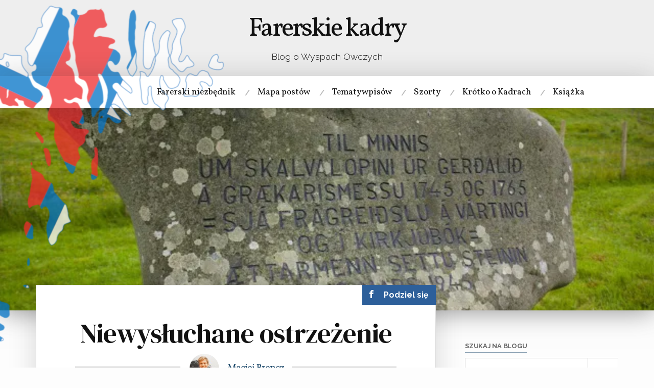

--- FILE ---
content_type: text/html; charset=UTF-8
request_url: https://farerskiekadry.pl/2018/10/niewysluchane-ostrzezenie.html
body_size: 25206
content:
<!DOCTYPE html>

<html class="no-js" lang="pl-PL">

	<head profile="http://gmpg.org/xfn/11">

		<meta http-equiv="Content-Type" content="text/html; charset=UTF-8" />
		<meta name="viewport" content="width=device-width, initial-scale=1.0, maximum-scale=1.0, user-scalable=no" >

		<!-- http://www.sanjaywebdesigner.com/articles/how-to-add-fb-pages-property-in-meta-tags/ -->
		<meta content='186725698400085' property='fb:pages'/>

		<!-- favicons, baa... -->
		<link rel="icon" href="/favicon.ico" type="image/x-icon" />
		<link rel="icon" href="/favicon.svg" type="image/svg+xml" />

		<link rel="manifest" href="/manifest.json" />
		<meta name="theme-color" content="#1f4b6c" />

		<meta name='robots' content='index, follow, max-image-preview:large, max-snippet:-1, max-video-preview:-1' />

<!-- Open Graph Meta Tags generated by MashShare 4.0.47 - https://mashshare.net -->
<meta property="og:type" content="article" /> 
<meta property="og:title" content="Niewysłuchane ostrzeżenie" />
<meta property="og:description" content="Gerðum, Uppsalir, Vági i Myrkjanoyri - cztery niewielkie osady - połączyły się na początku XX wieku w znane nam obecnie Klaksvík. Na opłotkach stolicy farerskiej Północy, w miejscu gdzie niegdyś znajdowała się osada Gerðum, od" />
<meta property="og:image" content="https://farerskiekadry.pl/wp-content/uploads/2018/10/IMG_6748.jpg" />
<meta property="og:url" content="https://farerskiekadry.pl/2018/10/niewysluchane-ostrzezenie.html" />
<meta property="og:site_name" content="Farerskie kadry" />
<meta property="article:author" content="https://www.facebook.com/profile.php?id=100013481536748" />
<meta property="article:publisher" content="https://www.facebook.com/FarerskieKadry/" />
<meta property="article:published_time" content="2018-10-28T16:35:00+01:00" />
<meta property="article:modified_time" content="2024-11-13T22:54:26+01:00" />
<meta property="og:updated_time" content="2024-11-13T22:54:26+01:00" />
<!-- Open Graph Meta Tags generated by MashShare 4.0.47 - https://www.mashshare.net --><script>document.documentElement.className = document.documentElement.className.replace("no-js","js");</script>
<!-- Jetpack Site Verification Tags -->
<meta name="google-site-verification" content="-DLUuL3IqWPaAaqX7fXKWDrmeGaGCqz0N8qtsVUjsbQ" />

	<!-- This site is optimized with the Yoast SEO plugin v26.8 - https://yoast.com/product/yoast-seo-wordpress/ -->
	<title>Niewysłuchane ostrzeżenie - Farerskie kadry - blog o Wyspach Owczych</title>
	<link rel="canonical" href="https://farerskiekadry.pl/2018/10/niewysluchane-ostrzezenie.html" />
	<meta property="og:locale" content="pl_PL" />
	<meta property="og:type" content="article" />
	<meta property="og:title" content="Niewysłuchane ostrzeżenie - Farerskie kadry - blog o Wyspach Owczych" />
	<meta property="og:description" content="Gerðum, Uppsalir, Vági i Myrkjanoyri &#8211; cztery niewielkie osady &#8211; połączyły się na początku XX wieku w znane nam obecnie Klaksvík. Na opłotkach stolicy farerskiej Północy, w miejscu gdzie niegdyś znajdowała się osada Gerðum, od kilku dekad stoi pamiątkowy kamień. Kamień ten przypomina dwie tragedie, które przed wiekami starły z powierzchni ziemi niewielką osadę. W [&hellip;]" />
	<meta property="og:url" content="https://farerskiekadry.pl/2018/10/niewysluchane-ostrzezenie.html" />
	<meta property="og:site_name" content="Farerskie kadry" />
	<meta property="article:publisher" content="https://www.facebook.com/profile.php?id=100013481536748" />
	<meta property="article:author" content="https://www.facebook.com/profile.php?id=100013481536748" />
	<meta property="article:published_time" content="2018-10-28T15:35:00+00:00" />
	<meta property="article:modified_time" content="2024-11-13T21:54:26+00:00" />
	<meta property="og:image" content="https://farerskiekadry.pl/wp-content/uploads/2018/10/IMG_6748.jpg" />
	<meta property="og:image:width" content="640" />
	<meta property="og:image:height" content="426" />
	<meta property="og:image:type" content="image/jpeg" />
	<meta name="author" content="Maciej Brencz" />
	<meta name="twitter:card" content="summary_large_image" />
	<meta name="twitter:creator" content="@ForoysktDaily" />
	<meta name="twitter:site" content="@ForoysktDaily" />
	<meta name="twitter:label1" content="Napisane przez" />
	<meta name="twitter:data1" content="Maciej Brencz" />
	<meta name="twitter:label2" content="Szacowany czas czytania" />
	<meta name="twitter:data2" content="2 minuty" />
	<script type="application/ld+json" class="yoast-schema-graph">{"@context":"https://schema.org","@graph":[{"@type":"Article","@id":"https://farerskiekadry.pl/2018/10/niewysluchane-ostrzezenie.html#article","isPartOf":{"@id":"https://farerskiekadry.pl/2018/10/niewysluchane-ostrzezenie.html"},"author":{"name":"Maciej Brencz","@id":"https://farerskiekadry.pl/#/schema/person/efa96617e0494bfc9176344695498c1c"},"headline":"Niewysłuchane ostrzeżenie","datePublished":"2018-10-28T15:35:00+00:00","dateModified":"2024-11-13T21:54:26+00:00","mainEntityOfPage":{"@id":"https://farerskiekadry.pl/2018/10/niewysluchane-ostrzezenie.html"},"wordCount":327,"publisher":{"@id":"https://farerskiekadry.pl/#/schema/person/efa96617e0494bfc9176344695498c1c"},"image":{"@id":"https://farerskiekadry.pl/2018/10/niewysluchane-ostrzezenie.html#primaryimage"},"thumbnailUrl":"https://i0.wp.com/farerskiekadry.pl/wp-content/uploads/2018/10/IMG_6748.jpg?fit=640%2C426&quality=89&ssl=1","keywords":["Gerðum"],"articleSection":["Borðoy","Historia","Klaksvík","Pomniki","Wyspy Owcze"],"inLanguage":"pl-PL"},{"@type":"WebPage","@id":"https://farerskiekadry.pl/2018/10/niewysluchane-ostrzezenie.html","url":"https://farerskiekadry.pl/2018/10/niewysluchane-ostrzezenie.html","name":"Niewysłuchane ostrzeżenie - Farerskie kadry - blog o Wyspach Owczych","isPartOf":{"@id":"https://farerskiekadry.pl/#website"},"primaryImageOfPage":{"@id":"https://farerskiekadry.pl/2018/10/niewysluchane-ostrzezenie.html#primaryimage"},"image":{"@id":"https://farerskiekadry.pl/2018/10/niewysluchane-ostrzezenie.html#primaryimage"},"thumbnailUrl":"https://i0.wp.com/farerskiekadry.pl/wp-content/uploads/2018/10/IMG_6748.jpg?fit=640%2C426&quality=89&ssl=1","datePublished":"2018-10-28T15:35:00+00:00","dateModified":"2024-11-13T21:54:26+00:00","breadcrumb":{"@id":"https://farerskiekadry.pl/2018/10/niewysluchane-ostrzezenie.html#breadcrumb"},"inLanguage":"pl-PL","potentialAction":[{"@type":"ReadAction","target":["https://farerskiekadry.pl/2018/10/niewysluchane-ostrzezenie.html"]}]},{"@type":"ImageObject","inLanguage":"pl-PL","@id":"https://farerskiekadry.pl/2018/10/niewysluchane-ostrzezenie.html#primaryimage","url":"https://i0.wp.com/farerskiekadry.pl/wp-content/uploads/2018/10/IMG_6748.jpg?fit=640%2C426&quality=89&ssl=1","contentUrl":"https://i0.wp.com/farerskiekadry.pl/wp-content/uploads/2018/10/IMG_6748.jpg?fit=640%2C426&quality=89&ssl=1","width":640,"height":426},{"@type":"BreadcrumbList","@id":"https://farerskiekadry.pl/2018/10/niewysluchane-ostrzezenie.html#breadcrumb","itemListElement":[{"@type":"ListItem","position":1,"name":"Strona główna","item":"https://farerskiekadry.pl/"},{"@type":"ListItem","position":2,"name":"Niewysłuchane ostrzeżenie"}]},{"@type":"WebSite","@id":"https://farerskiekadry.pl/#website","url":"https://farerskiekadry.pl/","name":"Farerskie kadry","description":"Blog o Wyspach Owczych","publisher":{"@id":"https://farerskiekadry.pl/#/schema/person/efa96617e0494bfc9176344695498c1c"},"potentialAction":[{"@type":"SearchAction","target":{"@type":"EntryPoint","urlTemplate":"https://farerskiekadry.pl/?s={search_term_string}"},"query-input":{"@type":"PropertyValueSpecification","valueRequired":true,"valueName":"search_term_string"}}],"inLanguage":"pl-PL"},{"@type":["Person","Organization"],"@id":"https://farerskiekadry.pl/#/schema/person/efa96617e0494bfc9176344695498c1c","name":"Maciej Brencz","image":{"@type":"ImageObject","inLanguage":"pl-PL","@id":"https://farerskiekadry.pl/#/schema/person/image/","url":"https://i0.wp.com/farerskiekadry.pl/wp-content/uploads/2018/12/37902374_442625199476799_4342054130567610368_o.jpg?fit=1536%2C2048&quality=89&ssl=1","contentUrl":"https://i0.wp.com/farerskiekadry.pl/wp-content/uploads/2018/12/37902374_442625199476799_4342054130567610368_o.jpg?fit=1536%2C2048&quality=89&ssl=1","width":1536,"height":2048,"caption":"Maciej Brencz"},"logo":{"@id":"https://farerskiekadry.pl/#/schema/person/image/"},"sameAs":["https://www.facebook.com/profile.php?id=100013481536748"],"url":"https://farerskiekadry.pl/author/macbre"}]}</script>
	<!-- / Yoast SEO plugin. -->


<link rel='dns-prefetch' href='//stats.wp.com' />
<link rel='dns-prefetch' href='//widgets.wp.com' />
<link rel='dns-prefetch' href='//s0.wp.com' />
<link rel='dns-prefetch' href='//0.gravatar.com' />
<link rel='dns-prefetch' href='//1.gravatar.com' />
<link rel='dns-prefetch' href='//2.gravatar.com' />
<link rel='preconnect' href='//i0.wp.com' />
<link rel="alternate" type="application/rss+xml" title="Farerskie kadry &raquo; Kanał z wpisami" href="https://farerskiekadry.pl/feed" />
<link rel="alternate" title="oEmbed (JSON)" type="application/json+oembed" href="https://farerskiekadry.pl/wp-json/oembed/1.0/embed?url=https%3A%2F%2Ffarerskiekadry.pl%2F2018%2F10%2Fniewysluchane-ostrzezenie.html" />
<link rel="alternate" title="oEmbed (XML)" type="text/xml+oembed" href="https://farerskiekadry.pl/wp-json/oembed/1.0/embed?url=https%3A%2F%2Ffarerskiekadry.pl%2F2018%2F10%2Fniewysluchane-ostrzezenie.html&#038;format=xml" />
<link rel='stylesheet' id='all-css-68c9f82bd42a78eff6f58919cd634a9b' href='https://farerskiekadry.pl/wp-content/boost-cache/static/b21f9e4fbe.min.css' type='text/css' media='all' />
<style id='mashsb-styles-inline-css'>
.mashsb-count {color:#cccccc;}@media only screen and (min-width:568px){.mashsb-buttons a {min-width: 177px;}}
/*# sourceURL=mashsb-styles-inline-css */
</style>
<style id='wp-img-auto-sizes-contain-inline-css'>
img:is([sizes=auto i],[sizes^="auto," i]){contain-intrinsic-size:3000px 1500px}
/*# sourceURL=wp-img-auto-sizes-contain-inline-css */
</style>
<style id='wp-emoji-styles-inline-css'>

	img.wp-smiley, img.emoji {
		display: inline !important;
		border: none !important;
		box-shadow: none !important;
		height: 1em !important;
		width: 1em !important;
		margin: 0 0.07em !important;
		vertical-align: -0.1em !important;
		background: none !important;
		padding: 0 !important;
	}
/*# sourceURL=wp-emoji-styles-inline-css */
</style>
<style id='wp-block-library-inline-css'>
:root{--wp-block-synced-color:#7a00df;--wp-block-synced-color--rgb:122,0,223;--wp-bound-block-color:var(--wp-block-synced-color);--wp-editor-canvas-background:#ddd;--wp-admin-theme-color:#007cba;--wp-admin-theme-color--rgb:0,124,186;--wp-admin-theme-color-darker-10:#006ba1;--wp-admin-theme-color-darker-10--rgb:0,107,160.5;--wp-admin-theme-color-darker-20:#005a87;--wp-admin-theme-color-darker-20--rgb:0,90,135;--wp-admin-border-width-focus:2px}@media (min-resolution:192dpi){:root{--wp-admin-border-width-focus:1.5px}}.wp-element-button{cursor:pointer}:root .has-very-light-gray-background-color{background-color:#eee}:root .has-very-dark-gray-background-color{background-color:#313131}:root .has-very-light-gray-color{color:#eee}:root .has-very-dark-gray-color{color:#313131}:root .has-vivid-green-cyan-to-vivid-cyan-blue-gradient-background{background:linear-gradient(135deg,#00d084,#0693e3)}:root .has-purple-crush-gradient-background{background:linear-gradient(135deg,#34e2e4,#4721fb 50%,#ab1dfe)}:root .has-hazy-dawn-gradient-background{background:linear-gradient(135deg,#faaca8,#dad0ec)}:root .has-subdued-olive-gradient-background{background:linear-gradient(135deg,#fafae1,#67a671)}:root .has-atomic-cream-gradient-background{background:linear-gradient(135deg,#fdd79a,#004a59)}:root .has-nightshade-gradient-background{background:linear-gradient(135deg,#330968,#31cdcf)}:root .has-midnight-gradient-background{background:linear-gradient(135deg,#020381,#2874fc)}:root{--wp--preset--font-size--normal:16px;--wp--preset--font-size--huge:42px}.has-regular-font-size{font-size:1em}.has-larger-font-size{font-size:2.625em}.has-normal-font-size{font-size:var(--wp--preset--font-size--normal)}.has-huge-font-size{font-size:var(--wp--preset--font-size--huge)}:root .has-text-align-center{text-align:center}:root .has-text-align-left{text-align:left}:root .has-text-align-right{text-align:right}.has-fit-text{white-space:nowrap!important}#end-resizable-editor-section{display:none}.aligncenter{clear:both}.items-justified-left{justify-content:flex-start}.items-justified-center{justify-content:center}.items-justified-right{justify-content:flex-end}.items-justified-space-between{justify-content:space-between}.screen-reader-text{word-wrap:normal!important;border:0;clip-path:inset(50%);height:1px;margin:-1px;overflow:hidden;padding:0;position:absolute;width:1px}.screen-reader-text:focus{background-color:#ddd;clip-path:none;color:#444;display:block;font-size:1em;height:auto;left:5px;line-height:normal;padding:15px 23px 14px;text-decoration:none;top:5px;width:auto;z-index:100000}html :where(.has-border-color){border-style:solid}html :where([style*=border-top-color]){border-top-style:solid}html :where([style*=border-right-color]){border-right-style:solid}html :where([style*=border-bottom-color]){border-bottom-style:solid}html :where([style*=border-left-color]){border-left-style:solid}html :where([style*=border-width]){border-style:solid}html :where([style*=border-top-width]){border-top-style:solid}html :where([style*=border-right-width]){border-right-style:solid}html :where([style*=border-bottom-width]){border-bottom-style:solid}html :where([style*=border-left-width]){border-left-style:solid}html :where(img[class*=wp-image-]){height:auto;max-width:100%}:where(figure){margin:0 0 1em}html :where(.is-position-sticky){--wp-admin--admin-bar--position-offset:var(--wp-admin--admin-bar--height,0px)}@media screen and (max-width:600px){html :where(.is-position-sticky){--wp-admin--admin-bar--position-offset:0px}}

/*# sourceURL=wp-block-library-inline-css */
</style><style id='wp-block-separator-inline-css'>
@charset "UTF-8";.wp-block-separator{border:none;border-top:2px solid}:root :where(.wp-block-separator.is-style-dots){height:auto;line-height:1;text-align:center}:root :where(.wp-block-separator.is-style-dots):before{color:currentColor;content:"···";font-family:serif;font-size:1.5em;letter-spacing:2em;padding-left:2em}.wp-block-separator.is-style-dots{background:none!important;border:none!important}
/*# sourceURL=https://farerskiekadry.pl/wp-content/plugins/gutenberg/build/styles/block-library/separator/style.css */
</style>
<style id='wp-block-footnotes-inline-css'>
.editor-styles-wrapper,.entry-content{counter-reset:footnotes}a[data-fn].fn{counter-increment:footnotes;display:inline-flex;font-size:smaller;text-decoration:none;text-indent:-9999999px;vertical-align:super}a[data-fn].fn:after{content:"[" counter(footnotes) "]";float:left;text-indent:0}
/*# sourceURL=https://farerskiekadry.pl/wp-content/plugins/gutenberg/build/styles/block-library/footnotes/style.css */
</style>
<style id='wp-block-image-inline-css'>
.wp-block-image>a,.wp-block-image>figure>a{display:inline-block}.wp-block-image img{box-sizing:border-box;height:auto;max-width:100%;vertical-align:bottom}@media not (prefers-reduced-motion){.wp-block-image img.hide{visibility:hidden}.wp-block-image img.show{animation:show-content-image .4s}}.wp-block-image[style*=border-radius] img,.wp-block-image[style*=border-radius]>a{border-radius:inherit}.wp-block-image.has-custom-border img{box-sizing:border-box}.wp-block-image.aligncenter{text-align:center}.wp-block-image.alignfull>a,.wp-block-image.alignwide>a{width:100%}.wp-block-image.alignfull img,.wp-block-image.alignwide img{height:auto;width:100%}.wp-block-image .aligncenter,.wp-block-image .alignleft,.wp-block-image .alignright,.wp-block-image.aligncenter,.wp-block-image.alignleft,.wp-block-image.alignright{display:table}.wp-block-image .aligncenter>figcaption,.wp-block-image .alignleft>figcaption,.wp-block-image .alignright>figcaption,.wp-block-image.aligncenter>figcaption,.wp-block-image.alignleft>figcaption,.wp-block-image.alignright>figcaption{caption-side:bottom;display:table-caption}.wp-block-image .alignleft{float:left;margin:.5em 1em .5em 0}.wp-block-image .alignright{float:right;margin:.5em 0 .5em 1em}.wp-block-image .aligncenter{margin-left:auto;margin-right:auto}.wp-block-image :where(figcaption){margin-bottom:1em;margin-top:.5em}.wp-block-image.is-style-circle-mask img{border-radius:9999px}@supports ((-webkit-mask-image:none) or (mask-image:none)) or (-webkit-mask-image:none){.wp-block-image.is-style-circle-mask img{border-radius:0;-webkit-mask-image:url('data:image/svg+xml;utf8,<svg viewBox="0 0 100 100" xmlns="http://www.w3.org/2000/svg"><circle cx="50" cy="50" r="50"/></svg>');mask-image:url('data:image/svg+xml;utf8,<svg viewBox="0 0 100 100" xmlns="http://www.w3.org/2000/svg"><circle cx="50" cy="50" r="50"/></svg>');mask-mode:alpha;-webkit-mask-position:center;mask-position:center;-webkit-mask-repeat:no-repeat;mask-repeat:no-repeat;-webkit-mask-size:contain;mask-size:contain}}:root :where(.wp-block-image.is-style-rounded img,.wp-block-image .is-style-rounded img){border-radius:9999px}.wp-block-image figure{margin:0}.wp-lightbox-container{display:flex;flex-direction:column;position:relative}.wp-lightbox-container img{cursor:zoom-in}.wp-lightbox-container img:hover+button{opacity:1}.wp-lightbox-container button{align-items:center;backdrop-filter:blur(16px) saturate(180%);background-color:#5a5a5a40;border:none;border-radius:4px;cursor:zoom-in;display:flex;height:20px;justify-content:center;opacity:0;padding:0;position:absolute;right:16px;text-align:center;top:16px;width:20px;z-index:100}@media not (prefers-reduced-motion){.wp-lightbox-container button{transition:opacity .2s ease}}.wp-lightbox-container button:focus-visible{outline:3px auto #5a5a5a40;outline:3px auto -webkit-focus-ring-color;outline-offset:3px}.wp-lightbox-container button:hover{cursor:pointer;opacity:1}.wp-lightbox-container button:focus{opacity:1}.wp-lightbox-container button:focus,.wp-lightbox-container button:hover,.wp-lightbox-container button:not(:hover):not(:active):not(.has-background){background-color:#5a5a5a40;border:none}.wp-lightbox-overlay{box-sizing:border-box;cursor:zoom-out;height:100vh;left:0;overflow:hidden;position:fixed;top:0;visibility:hidden;width:100%;z-index:100000}.wp-lightbox-overlay .close-button{align-items:center;cursor:pointer;display:flex;justify-content:center;min-height:40px;min-width:40px;padding:0;position:absolute;right:calc(env(safe-area-inset-right) + 16px);top:calc(env(safe-area-inset-top) + 16px);z-index:5000000}.wp-lightbox-overlay .close-button:focus,.wp-lightbox-overlay .close-button:hover,.wp-lightbox-overlay .close-button:not(:hover):not(:active):not(.has-background){background:none;border:none}.wp-lightbox-overlay .lightbox-image-container{height:var(--wp--lightbox-container-height);left:50%;overflow:hidden;position:absolute;top:50%;transform:translate(-50%,-50%);transform-origin:top left;width:var(--wp--lightbox-container-width);z-index:9999999999}.wp-lightbox-overlay .wp-block-image{align-items:center;box-sizing:border-box;display:flex;height:100%;justify-content:center;margin:0;position:relative;transform-origin:0 0;width:100%;z-index:3000000}.wp-lightbox-overlay .wp-block-image img{height:var(--wp--lightbox-image-height);min-height:var(--wp--lightbox-image-height);min-width:var(--wp--lightbox-image-width);width:var(--wp--lightbox-image-width)}.wp-lightbox-overlay .wp-block-image figcaption{display:none}.wp-lightbox-overlay button{background:none;border:none}.wp-lightbox-overlay .scrim{background-color:#fff;height:100%;opacity:.9;position:absolute;width:100%;z-index:2000000}.wp-lightbox-overlay.active{visibility:visible}@media not (prefers-reduced-motion){.wp-lightbox-overlay.active{animation:turn-on-visibility .25s both}.wp-lightbox-overlay.active img{animation:turn-on-visibility .35s both}.wp-lightbox-overlay.show-closing-animation:not(.active){animation:turn-off-visibility .35s both}.wp-lightbox-overlay.show-closing-animation:not(.active) img{animation:turn-off-visibility .25s both}.wp-lightbox-overlay.zoom.active{animation:none;opacity:1;visibility:visible}.wp-lightbox-overlay.zoom.active .lightbox-image-container{animation:lightbox-zoom-in .4s}.wp-lightbox-overlay.zoom.active .lightbox-image-container img{animation:none}.wp-lightbox-overlay.zoom.active .scrim{animation:turn-on-visibility .4s forwards}.wp-lightbox-overlay.zoom.show-closing-animation:not(.active){animation:none}.wp-lightbox-overlay.zoom.show-closing-animation:not(.active) .lightbox-image-container{animation:lightbox-zoom-out .4s}.wp-lightbox-overlay.zoom.show-closing-animation:not(.active) .lightbox-image-container img{animation:none}.wp-lightbox-overlay.zoom.show-closing-animation:not(.active) .scrim{animation:turn-off-visibility .4s forwards}}@keyframes show-content-image{0%{visibility:hidden}99%{visibility:hidden}to{visibility:visible}}@keyframes turn-on-visibility{0%{opacity:0}to{opacity:1}}@keyframes turn-off-visibility{0%{opacity:1;visibility:visible}99%{opacity:0;visibility:visible}to{opacity:0;visibility:hidden}}@keyframes lightbox-zoom-in{0%{transform:translate(calc((-100vw + var(--wp--lightbox-scrollbar-width))/2 + var(--wp--lightbox-initial-left-position)),calc(-50vh + var(--wp--lightbox-initial-top-position))) scale(var(--wp--lightbox-scale))}to{transform:translate(-50%,-50%) scale(1)}}@keyframes lightbox-zoom-out{0%{transform:translate(-50%,-50%) scale(1);visibility:visible}99%{visibility:visible}to{transform:translate(calc((-100vw + var(--wp--lightbox-scrollbar-width))/2 + var(--wp--lightbox-initial-left-position)),calc(-50vh + var(--wp--lightbox-initial-top-position))) scale(var(--wp--lightbox-scale));visibility:hidden}}
/*# sourceURL=https://farerskiekadry.pl/wp-content/plugins/gutenberg/build/styles/block-library/image/style.css */
</style>
<style id='global-styles-inline-css'>
:root{--wp--preset--aspect-ratio--square: 1;--wp--preset--aspect-ratio--4-3: 4/3;--wp--preset--aspect-ratio--3-4: 3/4;--wp--preset--aspect-ratio--3-2: 3/2;--wp--preset--aspect-ratio--2-3: 2/3;--wp--preset--aspect-ratio--16-9: 16/9;--wp--preset--aspect-ratio--9-16: 9/16;--wp--preset--color--black: #111;--wp--preset--color--cyan-bluish-gray: #abb8c3;--wp--preset--color--white: #fff;--wp--preset--color--pale-pink: #f78da7;--wp--preset--color--vivid-red: #cf2e2e;--wp--preset--color--luminous-vivid-orange: #ff6900;--wp--preset--color--luminous-vivid-amber: #fcb900;--wp--preset--color--light-green-cyan: #7bdcb5;--wp--preset--color--vivid-green-cyan: #00d084;--wp--preset--color--pale-cyan-blue: #8ed1fc;--wp--preset--color--vivid-cyan-blue: #0693e3;--wp--preset--color--vivid-purple: #9b51e0;--wp--preset--color--accent: #1f4b6c;--wp--preset--color--dark-gray: #333;--wp--preset--color--medium-gray: #555;--wp--preset--color--light-gray: #777;--wp--preset--gradient--vivid-cyan-blue-to-vivid-purple: linear-gradient(135deg,rgb(6,147,227) 0%,rgb(155,81,224) 100%);--wp--preset--gradient--light-green-cyan-to-vivid-green-cyan: linear-gradient(135deg,rgb(122,220,180) 0%,rgb(0,208,130) 100%);--wp--preset--gradient--luminous-vivid-amber-to-luminous-vivid-orange: linear-gradient(135deg,rgb(252,185,0) 0%,rgb(255,105,0) 100%);--wp--preset--gradient--luminous-vivid-orange-to-vivid-red: linear-gradient(135deg,rgb(255,105,0) 0%,rgb(207,46,46) 100%);--wp--preset--gradient--very-light-gray-to-cyan-bluish-gray: linear-gradient(135deg,rgb(238,238,238) 0%,rgb(169,184,195) 100%);--wp--preset--gradient--cool-to-warm-spectrum: linear-gradient(135deg,rgb(74,234,220) 0%,rgb(151,120,209) 20%,rgb(207,42,186) 40%,rgb(238,44,130) 60%,rgb(251,105,98) 80%,rgb(254,248,76) 100%);--wp--preset--gradient--blush-light-purple: linear-gradient(135deg,rgb(255,206,236) 0%,rgb(152,150,240) 100%);--wp--preset--gradient--blush-bordeaux: linear-gradient(135deg,rgb(254,205,165) 0%,rgb(254,45,45) 50%,rgb(107,0,62) 100%);--wp--preset--gradient--luminous-dusk: linear-gradient(135deg,rgb(255,203,112) 0%,rgb(199,81,192) 50%,rgb(65,88,208) 100%);--wp--preset--gradient--pale-ocean: linear-gradient(135deg,rgb(255,245,203) 0%,rgb(182,227,212) 50%,rgb(51,167,181) 100%);--wp--preset--gradient--electric-grass: linear-gradient(135deg,rgb(202,248,128) 0%,rgb(113,206,126) 100%);--wp--preset--gradient--midnight: linear-gradient(135deg,rgb(2,3,129) 0%,rgb(40,116,252) 100%);--wp--preset--font-size--small: 16px;--wp--preset--font-size--medium: 20px;--wp--preset--font-size--large: 24px;--wp--preset--font-size--x-large: 42px;--wp--preset--font-size--regular: 18px;--wp--preset--font-size--larger: 27px;--wp--preset--spacing--20: 0.44rem;--wp--preset--spacing--30: 0.67rem;--wp--preset--spacing--40: 1rem;--wp--preset--spacing--50: 1.5rem;--wp--preset--spacing--60: 2.25rem;--wp--preset--spacing--70: 3.38rem;--wp--preset--spacing--80: 5.06rem;--wp--preset--shadow--natural: 6px 6px 9px rgba(0, 0, 0, 0.2);--wp--preset--shadow--deep: 12px 12px 50px rgba(0, 0, 0, 0.4);--wp--preset--shadow--sharp: 6px 6px 0px rgba(0, 0, 0, 0.2);--wp--preset--shadow--outlined: 6px 6px 0px -3px rgb(255, 255, 255), 6px 6px rgb(0, 0, 0);--wp--preset--shadow--crisp: 6px 6px 0px rgb(0, 0, 0);}:where(.is-layout-flex){gap: 0.5em;}:where(.is-layout-grid){gap: 0.5em;}body .is-layout-flex{display: flex;}.is-layout-flex{flex-wrap: wrap;align-items: center;}.is-layout-flex > :is(*, div){margin: 0;}body .is-layout-grid{display: grid;}.is-layout-grid > :is(*, div){margin: 0;}:where(.wp-block-columns.is-layout-flex){gap: 2em;}:where(.wp-block-columns.is-layout-grid){gap: 2em;}:where(.wp-block-post-template.is-layout-flex){gap: 1.25em;}:where(.wp-block-post-template.is-layout-grid){gap: 1.25em;}.has-black-color{color: var(--wp--preset--color--black) !important;}.has-cyan-bluish-gray-color{color: var(--wp--preset--color--cyan-bluish-gray) !important;}.has-white-color{color: var(--wp--preset--color--white) !important;}.has-pale-pink-color{color: var(--wp--preset--color--pale-pink) !important;}.has-vivid-red-color{color: var(--wp--preset--color--vivid-red) !important;}.has-luminous-vivid-orange-color{color: var(--wp--preset--color--luminous-vivid-orange) !important;}.has-luminous-vivid-amber-color{color: var(--wp--preset--color--luminous-vivid-amber) !important;}.has-light-green-cyan-color{color: var(--wp--preset--color--light-green-cyan) !important;}.has-vivid-green-cyan-color{color: var(--wp--preset--color--vivid-green-cyan) !important;}.has-pale-cyan-blue-color{color: var(--wp--preset--color--pale-cyan-blue) !important;}.has-vivid-cyan-blue-color{color: var(--wp--preset--color--vivid-cyan-blue) !important;}.has-vivid-purple-color{color: var(--wp--preset--color--vivid-purple) !important;}.has-black-background-color{background-color: var(--wp--preset--color--black) !important;}.has-cyan-bluish-gray-background-color{background-color: var(--wp--preset--color--cyan-bluish-gray) !important;}.has-white-background-color{background-color: var(--wp--preset--color--white) !important;}.has-pale-pink-background-color{background-color: var(--wp--preset--color--pale-pink) !important;}.has-vivid-red-background-color{background-color: var(--wp--preset--color--vivid-red) !important;}.has-luminous-vivid-orange-background-color{background-color: var(--wp--preset--color--luminous-vivid-orange) !important;}.has-luminous-vivid-amber-background-color{background-color: var(--wp--preset--color--luminous-vivid-amber) !important;}.has-light-green-cyan-background-color{background-color: var(--wp--preset--color--light-green-cyan) !important;}.has-vivid-green-cyan-background-color{background-color: var(--wp--preset--color--vivid-green-cyan) !important;}.has-pale-cyan-blue-background-color{background-color: var(--wp--preset--color--pale-cyan-blue) !important;}.has-vivid-cyan-blue-background-color{background-color: var(--wp--preset--color--vivid-cyan-blue) !important;}.has-vivid-purple-background-color{background-color: var(--wp--preset--color--vivid-purple) !important;}.has-black-border-color{border-color: var(--wp--preset--color--black) !important;}.has-cyan-bluish-gray-border-color{border-color: var(--wp--preset--color--cyan-bluish-gray) !important;}.has-white-border-color{border-color: var(--wp--preset--color--white) !important;}.has-pale-pink-border-color{border-color: var(--wp--preset--color--pale-pink) !important;}.has-vivid-red-border-color{border-color: var(--wp--preset--color--vivid-red) !important;}.has-luminous-vivid-orange-border-color{border-color: var(--wp--preset--color--luminous-vivid-orange) !important;}.has-luminous-vivid-amber-border-color{border-color: var(--wp--preset--color--luminous-vivid-amber) !important;}.has-light-green-cyan-border-color{border-color: var(--wp--preset--color--light-green-cyan) !important;}.has-vivid-green-cyan-border-color{border-color: var(--wp--preset--color--vivid-green-cyan) !important;}.has-pale-cyan-blue-border-color{border-color: var(--wp--preset--color--pale-cyan-blue) !important;}.has-vivid-cyan-blue-border-color{border-color: var(--wp--preset--color--vivid-cyan-blue) !important;}.has-vivid-purple-border-color{border-color: var(--wp--preset--color--vivid-purple) !important;}.has-vivid-cyan-blue-to-vivid-purple-gradient-background{background: var(--wp--preset--gradient--vivid-cyan-blue-to-vivid-purple) !important;}.has-light-green-cyan-to-vivid-green-cyan-gradient-background{background: var(--wp--preset--gradient--light-green-cyan-to-vivid-green-cyan) !important;}.has-luminous-vivid-amber-to-luminous-vivid-orange-gradient-background{background: var(--wp--preset--gradient--luminous-vivid-amber-to-luminous-vivid-orange) !important;}.has-luminous-vivid-orange-to-vivid-red-gradient-background{background: var(--wp--preset--gradient--luminous-vivid-orange-to-vivid-red) !important;}.has-very-light-gray-to-cyan-bluish-gray-gradient-background{background: var(--wp--preset--gradient--very-light-gray-to-cyan-bluish-gray) !important;}.has-cool-to-warm-spectrum-gradient-background{background: var(--wp--preset--gradient--cool-to-warm-spectrum) !important;}.has-blush-light-purple-gradient-background{background: var(--wp--preset--gradient--blush-light-purple) !important;}.has-blush-bordeaux-gradient-background{background: var(--wp--preset--gradient--blush-bordeaux) !important;}.has-luminous-dusk-gradient-background{background: var(--wp--preset--gradient--luminous-dusk) !important;}.has-pale-ocean-gradient-background{background: var(--wp--preset--gradient--pale-ocean) !important;}.has-electric-grass-gradient-background{background: var(--wp--preset--gradient--electric-grass) !important;}.has-midnight-gradient-background{background: var(--wp--preset--gradient--midnight) !important;}.has-small-font-size{font-size: var(--wp--preset--font-size--small) !important;}.has-medium-font-size{font-size: var(--wp--preset--font-size--medium) !important;}.has-large-font-size{font-size: var(--wp--preset--font-size--large) !important;}.has-x-large-font-size{font-size: var(--wp--preset--font-size--x-large) !important;}
/*# sourceURL=global-styles-inline-css */
</style>

<style id='classic-theme-styles-inline-css'>
.wp-block-button__link{background-color:#32373c;border-radius:9999px;box-shadow:none;color:#fff;font-size:1.125em;padding:calc(.667em + 2px) calc(1.333em + 2px);text-decoration:none}.wp-block-file__button{background:#32373c;color:#fff}.wp-block-accordion-heading{margin:0}.wp-block-accordion-heading__toggle{background-color:inherit!important;color:inherit!important}.wp-block-accordion-heading__toggle:not(:focus-visible){outline:none}.wp-block-accordion-heading__toggle:focus,.wp-block-accordion-heading__toggle:hover{background-color:inherit!important;border:none;box-shadow:none;color:inherit;padding:var(--wp--preset--spacing--20,1em) 0;text-decoration:none}.wp-block-accordion-heading__toggle:focus-visible{outline:auto;outline-offset:0}
/*# sourceURL=https://farerskiekadry.pl/wp-content/plugins/gutenberg/build/styles/block-library/classic.css */
</style>
<link rel='stylesheet' id='lovecraft_googlefonts-css' href='//fonts.googleapis.com/css?family=Raleway%3A300%2C700%7CKalam%3A300%7CVollkorn%3A400%2C700%7CDM+Serif+Display%3A400%2C700subset%3Dlatin-ext&#038;ver=6.9' media='all' />
<script type="text/javascript" src="https://farerskiekadry.pl/wp-includes/js/jquery/jquery.min.js?ver=3.7.1" id="jquery-core-js"></script>
<script type="text/javascript" id="mashsb-js-extra">
/* <![CDATA[ */
var mashsb = {"shares":"0","round_shares":"","animate_shares":"1","dynamic_buttons":"0","share_url":"https://farerskiekadry.pl/2018/10/niewysluchane-ostrzezenie.html","title":"Niewys%C5%82uchane+ostrze%C5%BCenie","image":"https://farerskiekadry.pl/wp-content/uploads/2018/10/IMG_6748.jpg","desc":"Ger\u00f0um, Uppsalir, V\u00e1gi i Myrkjanoyri - cztery niewielkie osady - po\u0142\u0105czy\u0142y si\u0119 na pocz\u0105tku XX wieku w znane nam obecnie Klaksv\u00edk. Na op\u0142otkach stolicy farerskiej P\u00f3\u0142nocy, w miejscu gdzie niegdy\u015b znajdowa\u0142a si\u0119 osada Ger\u00f0um, od \u2026","hashtag":"","subscribe":"content","subscribe_url":"","activestatus":"1","singular":"1","twitter_popup":"1","refresh":"0","nonce":"9c1e5ba867","postid":"58","servertime":"1768957089","ajaxurl":"https://farerskiekadry.pl/wp-admin/admin-ajax.php"};
//# sourceURL=mashsb-js-extra
/* ]]> */
</script>
<script type='text/javascript' src='https://farerskiekadry.pl/wp-content/boost-cache/static/b0271dc3c7.min.js'></script>
<link rel="https://api.w.org/" href="https://farerskiekadry.pl/wp-json/" /><link rel="alternate" title="JSON" type="application/json" href="https://farerskiekadry.pl/wp-json/wp/v2/posts/58" /><link rel="EditURI" type="application/rsd+xml" title="RSD" href="https://farerskiekadry.pl/xmlrpc.php?rsd" />
<link rel='shortlink' href='https://farerskiekadry.pl/?p=58' />
	<style>img#wpstats{display:none}</style>
		<meta property="fediverse:creator" name="fediverse:creator" content="macbre@farerskiekadry.pl" />
<!-- Customizer CSS --><style type="text/css">body a { color:#1f4b6c; }body a:hover { color:#1f4b6c; }.blog-title a:hover { color:#1f4b6c; }.main-menu li:hover > a { color:#1f4b6c; }.main-menu > .menu-item-has-children > a:after { border-top-color:#1f4b6c; }.main-menu > .menu-item-has-children > a:hover:after { border-top-color:#1f4b6c; }.sticky-post { background:#1f4b6c; }.sticky-post:after { border-right-color:#1f4b6c; }.sticky-post:after { border-left-color:#1f4b6c; }.post-meta a { color:#1f4b6c; }.post-meta a:hover { border-bottom-color:#1f4b6c; }.post-content a { color:#1f4b6c; }.post-content a:hover { color:#1f4b6c; }.post-content blockquote:after { color:#1f4b6c; }.post-content input[type="submit"]:hover { background:#1f4b6c; }.post-content input[type="button"]:hover { background:#1f4b6c; }.post-content input[type="reset"]:hover { background:#1f4b6c; }.post-content .page-links a:hover { background:#1f4b6c; }.post-content .has-accent-color { color:#1f4b6c; }.post-content .has-accent-background-color { background-color:#1f4b6c; }.post-tags a:hover { background:#1f4b6c; }.post-tags a:hover:before { border-right-color:#1f4b6c; }.post-navigation h4 a:hover { color:#1f4b6c; }.comments-title-link a { color:#1f4b6c; }.comments .pingbacks li a:hover { color:#1f4b6c; }.comment-header h4 a:hover { color:#1f4b6c; }.bypostauthor .comment-author-icon { background:#1f4b6c; }.form-submit #submit:hover { background-color:#1f4b6c; }.comments-nav a:hover { color:#1f4b6c; }.pingbacks-title { border-bottom-color:#1f4b6c; }.archive-navigation a:hover { color:#1f4b6c; }.widget-title { border-bottom-color:#1f4b6c; }.widget-content .textwidget a:hover { color:#1f4b6c; }.widget_archive li a:hover { color:#1f4b6c; }.widget_categories li a:hover { color:#1f4b6c; }.widget_meta li a:hover { color:#1f4b6c; }.widget_nav_menu li a:hover { color:#1f4b6c; }.widget_rss .widget-content ul a.rsswidget:hover { color:#1f4b6c; }#wp-calendar thead th { color:#1f4b6c; }#wp-calendar tfoot a:hover { color:#1f4b6c; }.widget .tagcloud a:hover { background:#1f4b6c; }.widget .tagcloud a:hover:before { border-right-color:#1f4b6c; }.footer .widget .tagcloud a:hover { background:#1f4b6c; }.footer .widget .tagcloud a:hover:before { border-right-color:#1f4b6c; }.search-button:hover .genericon { color:#1f4b6c; }.wrapper .search-button:hover .genericon { color:#1f4b6c; }.footer .search-button:hover .genericon { color:#1f4b6c; }.credits .sep { color:#1f4b6c; }.credits p a:hover { color:#1f4b6c; }.nav-toggle.active .bar { background-color:#1f4b6c; }.search-toggle.active .genericon { color:#1f4b6c; }.mobile-menu .current-menu-item:before { color:#1f4b6c; }.mobile-menu .current_page_item:before { color:#1f4b6c; }</style><!--/Customizer CSS-->
<link rel="alternate" title="ActivityPub (JSON)" type="application/activity+json" href="https://farerskiekadry.pl/2018/10/niewysluchane-ostrzezenie.html" />

	<link rel='stylesheet' id='all-css-eb412797d6b3b29cd866844866f10308' href='https://farerskiekadry.pl/wp-content/boost-cache/static/b6a90a443f.min.css' type='text/css' media='all' />
</head>

	<body class="wp-singular post-template-default single single-post postid-58 single-format-standard wp-theme-lovecraft has-featured-image">

		<div class="header-wrapper">

			<div class="header section bg-white small-padding">

				<div class="section-inner">

					
						<h2 class="blog-title">
							<a href="https://farerskiekadry.pl" title="Farerskie kadry &mdash; Blog o Wyspach Owczych" rel="home">Farerskie kadry</a>
						</h2>

						
							<h4 class="blog-tagline">
								Blog o Wyspach Owczych							</h4>

						
					
					<div class="clear"></div>

				</div><!-- .section-inner -->

			</div><!-- .header -->

			<div class="toggles">

				<div class="nav-toggle toggle">

					<div class="bar"></div>
					<div class="bar"></div>
					<div class="bar"></div>

				</div>

				<div class="search-toggle toggle">

					<div class="genericon genericon-search"></div>

				</div>

				<div class="clear"></div>

			</div><!-- .toggles -->

		</div><!-- .header-wrapper -->

		<div class="navigation bg-white no-padding">

			<div class="section-inner">

				<ul class="mobile-menu">

					<li id="menu-item-50" class="menu-item menu-item-type-post_type menu-item-object-page menu-item-50"><a href="https://farerskiekadry.pl/farerski-niezbednik">Farerski niezbędnik</a></li>
<li id="menu-item-4409" class="menu-item menu-item-type-post_type menu-item-object-page menu-item-4409"><a href="https://farerskiekadry.pl/mapa-postow">Mapa postów</a></li>
<li id="menu-item-1256" class="menu-item menu-item-type-post_type menu-item-object-page menu-item-1256"><a href="https://farerskiekadry.pl/kategorie">Tematy wpisów</a></li>
<li id="menu-item-4627" class="menu-item menu-item-type-post_type_archive menu-item-object-kadry_short menu-item-4627"><a href="https://farerskiekadry.pl/szorty">Szorty</a></li>
<li id="menu-item-51" class="menu-item menu-item-type-post_type menu-item-object-page menu-item-51"><a href="https://farerskiekadry.pl/krotko-o-kadrach">Krótko o Kadrach</a></li>
<li id="menu-item-1550" class="menu-item menu-item-type-post_type menu-item-object-page menu-item-1550"><a href="https://farerskiekadry.pl/ksiazka">Książka</a></li>

				</ul>

				<div class="mobile-search">

					<form method="get" class="search-form" id="search-form" action="https://farerskiekadry.pl/">
	<input type="search" class="search-field" placeholder="Szukaj" name="s" id="s" />
	<button type="submit" class="search-button"><div class="genericon genericon-search"></button>
</form>

				</div>

				<ul class="main-menu">

					<li class="menu-item menu-item-type-post_type menu-item-object-page menu-item-50"><a href="https://farerskiekadry.pl/farerski-niezbednik">Farerski niezbędnik</a></li>
<li class="menu-item menu-item-type-post_type menu-item-object-page menu-item-4409"><a href="https://farerskiekadry.pl/mapa-postow">Mapa postów</a></li>
<li class="menu-item menu-item-type-post_type menu-item-object-page menu-item-1256"><a href="https://farerskiekadry.pl/kategorie">Tematy wpisów</a></li>
<li class="menu-item menu-item-type-post_type_archive menu-item-object-kadry_short menu-item-4627"><a href="https://farerskiekadry.pl/szorty">Szorty</a></li>
<li class="menu-item menu-item-type-post_type menu-item-object-page menu-item-51"><a href="https://farerskiekadry.pl/krotko-o-kadrach">Krótko o Kadrach</a></li>
<li class="menu-item menu-item-type-post_type menu-item-object-page menu-item-1550"><a href="https://farerskiekadry.pl/ksiazka">Książka</a></li>

				</ul>

				<div class="clear"></div>

			</div><!-- .section-inner -->

		</div><!-- .navigation -->

		<div class="header-image-overlay"></div>

		
			<script src="https://unpkg.com/jarallax@1.10/dist/jarallax.min.js" async></script>
			<div class="header-image bg-image jarallax" style="background-image: url(https://i0.wp.com/farerskiekadry.pl/wp-content/uploads/2018/10/IMG_6748.jpg?fit=640%2C426&#038;quality=89&#038;ssl=1)" data-jarallax></div>

		
<div class="wrapper section">

	<div class="section-inner">

		<div class="content">

			
					<div id="post-58" class="single post-58 post type-post status-publish format-standard has-post-thumbnail hentry category-bordoy category-historia category-klaksvik category-pomniki category-wyspy-owcze tag-gerdum">

						<div class="post-inner" itemscope itemtype="http://schema.org/Article">

							<div class="post-header">

								<h1 class="post-title"><a href="https://farerskiekadry.pl/2018/10/niewysluchane-ostrzezenie.html" content="Niewysłuchane ostrzeżenie" itemprop="headline">Niewysłuchane ostrzeżenie</a></h1>

								<!-- post-meta -->								<div class="post-meta">
									<p class="post-author" itemprop="author" itemscope itemtype="http://schema.org/Person"><span>
										<a href="mailto:maciej.brencz@gmail.com" itemprop="name" content="Maciej Brencz">
											<img alt='' src='https://secure.gravatar.com/avatar/7da8137bbaf8e439a97a68cc89a8cae30d2cf21931b8f3bd6eef82bf66337ee8?s=64&#038;d=mm&#038;r=g' srcset='https://secure.gravatar.com/avatar/7da8137bbaf8e439a97a68cc89a8cae30d2cf21931b8f3bd6eef82bf66337ee8?s=128&#038;d=mm&#038;r=g 2x' class='avatar avatar-64 photo' height='64' width='64' decoding='async'/>											Maciej Brencz										</a>
									</span></p>

									<p class="post-date"><!--<span>On </span>--><time datetime="niedz., 28 paź 2018 16:35:00 +0100" itemprop="datePublished"><a href="https://farerskiekadry.pl/2018/10/niewysluchane-ostrzezenie.html">28 października 2018</a></time></p>

																			<p class="post-categories" itemprop="genre"><a href="https://farerskiekadry.pl/kategoria/wyspy-owcze/bordoy" rel="category tag">Borðoy</a>, <a href="https://farerskiekadry.pl/kategoria/historia" rel="category tag">Historia</a>, <a href="https://farerskiekadry.pl/kategoria/wyspy-owcze/bordoy/klaksvik" rel="category tag">Klaksvík</a>, <a href="https://farerskiekadry.pl/kategoria/kultura/pomniki" rel="category tag">Pomniki</a>, <a href="https://farerskiekadry.pl/kategoria/wyspy-owcze" rel="category tag">Wyspy Owcze</a></p>
									
									<p class="geo" itemprop="contentLocation" itemscope itemtype="https://schema.org/Place">
										<a href="//www.openstreetmap.org/?mlat=62.226757&amp;mlon=-6.572227&amp;layers=PG" target="_blank" title="Otwórz mapę">Oyrarvegur, Klaksvik, Norðoyar sýsla</a>
										<span itemprop="geo" itemscope itemtype="http://schema.org/GeoCoordinates">
											<meta itemprop="latitude" content="62.2268">
											<meta itemprop="longitude" content="-6.5722">
										</span>
									</p>
									<p class="reading-time"><!-- Post content length: 1616 -->Przeczytasz w 2 minuty</p>

									
									<aside class="mashsb-container mashsb-main mashsb-stretched"><div class="mashsb-box"><div class="mashsb-buttons"><a class="mashicon-facebook mash-medium mash-center mashsb-noshadow" href="https://www.facebook.com/sharer.php?u=https%3A%2F%2Ffarerskiekadry.pl%2F2018%2F10%2Fniewysluchane-ostrzezenie.html" target="_top" rel="nofollow"><span class="icon"></span><span class="text">Podziel&nbsp;się</span></a><div class="onoffswitch2 mash-medium mashsb-noshadow" style="display:none"></div></div></div>
                    <div style="clear:both"></div><div class="mashsb-toggle-container"></div></aside>
            <!-- Share buttons made by mashshare.net - Version: 4.0.47-->
									<span itemprop="publisher" itemscope itemtype="https://schema.org/Organization">
										<meta itemprop="name" content="farerskiekadry.pl">
										<span itemprop="logo" itemscope itemtype="https://schema.org/ImageObject">
											<meta itemprop="url" content="https://farerskiekadry.pl/favicon.svg">
										</span>
									</span>


									<meta itemprop="license" content="https://creativecommons.org/licenses/by-sa/4.0/">
								</div>


							</div><!-- .post-header -->

							
								<div class="post-content">

									
<p>Gerðum, Uppsalir, Vági i Myrkjanoyri &#8211; cztery niewielkie osady &#8211; połączyły się na początku XX wieku w znane nam obecnie Klaksvík. Na opłotkach stolicy farerskiej Północy, w miejscu gdzie niegdyś znajdowała się osada Gerðum, od kilku dekad stoi pamiątkowy kamień.</p>



<span id="more-58"></span>



<figure class="wp-block-image alignwide size-full"><img data-recalc-dims="1" fetchpriority="high" decoding="async" width="629" height="419" data-attachment-id="1175" data-permalink="https://farerskiekadry.pl/2018/10/niewysluchane-ostrzezenie.html/img_6748" data-orig-file="https://i0.wp.com/farerskiekadry.pl/wp-content/uploads/2018/10/IMG_6748.jpg?fit=640%2C426&amp;quality=89&amp;ssl=1" data-orig-size="640,426" data-comments-opened="0" data-image-meta="{&quot;aperture&quot;:&quot;0&quot;,&quot;credit&quot;:&quot;&quot;,&quot;camera&quot;:&quot;&quot;,&quot;caption&quot;:&quot;&quot;,&quot;created_timestamp&quot;:&quot;0&quot;,&quot;copyright&quot;:&quot;&quot;,&quot;focal_length&quot;:&quot;0&quot;,&quot;iso&quot;:&quot;0&quot;,&quot;shutter_speed&quot;:&quot;0&quot;,&quot;title&quot;:&quot;&quot;,&quot;orientation&quot;:&quot;0&quot;}" data-image-title="IMG_6748" data-image-description="" data-image-caption="" data-medium-file="https://i0.wp.com/farerskiekadry.pl/wp-content/uploads/2018/10/IMG_6748.jpg?fit=300%2C200&amp;quality=89&amp;ssl=1" data-large-file="https://i0.wp.com/farerskiekadry.pl/wp-content/uploads/2018/10/IMG_6748.jpg?fit=629%2C419&amp;quality=89&amp;ssl=1" src="https://i0.wp.com/farerskiekadry.pl/wp-content/uploads/2018/10/IMG_6748.jpg?resize=629%2C419&#038;quality=89&#038;ssl=1" alt="" class="wp-image-1175" srcset="https://i0.wp.com/farerskiekadry.pl/wp-content/uploads/2018/10/IMG_6748.jpg?w=640&amp;quality=89&amp;ssl=1 640w, https://i0.wp.com/farerskiekadry.pl/wp-content/uploads/2018/10/IMG_6748.jpg?resize=300%2C200&amp;quality=89&amp;ssl=1 300w" sizes="(max-width: 629px) 100vw, 629px" /><figcaption class="wp-element-caption">Pamiątkowy kamień stojący w miejscu tragedii sprzed wieków</figcaption></figure>



<p>Kamień ten przypomina dwie tragedie, które przed wiekami starły z powierzchni ziemi niewielką osadę. W dzień św. Grzegorza, 12 marca 1745 roku śnieżna lawina pozbawiła życia pięciu mieszkańców i zniszczyła zabudowania farmy w Gerðum. Na odbudowaną farmę, dokładnie dwie dekady później &#8211; 12 marca 1765 roku &#8211; zeszłą kolejna lawina, zbierając jeszcze tragiczniejsze żniwo.</p>



<p>Po śmierci dwudziestu mieszkańców Gerðum, ocalali postanowili posłuchać drugiego ostrzeżenia Matki Natury. Farmę przeniesiono w pobliże nabrzeża. Od roku 1765 nie zanotowano w okolicy żadnej lawiny. Tragiczna nauczka sprzed ponad dwustu lat nadal jednak nakazuje ewakuację okolicznych terenów, gdy duże ilości śniegu zbiorą się u podnóża szczytu Kjølur<sup data-fn="c025d43e-b8ed-450b-8a48-c4315f5f4fa8" class="fn"><a id="c025d43e-b8ed-450b-8a48-c4315f5f4fa8-link" href="#c025d43e-b8ed-450b-8a48-c4315f5f4fa8">1</a></sup>.</p>



<p>12 marca 1945 roku, w dwusetną rocznicę zejścia pierwszej lawiny, potomkowie ofiar z Gerðum postawili pamiątkowy kamień z następującą inskrypcją:</p>



<blockquote class="wp-block-quote tr_bq is-layout-flow wp-block-quote-is-layout-flow">
<p>Til minnis<br>um skalvalopini úr Gerðalíð<br>á grækarismessu 1745 og 1765<br>= Sjá frágreiðslu á vártingi<br>og í kirkjubók =<br>Ættarmenn settu steinin<br>12 mars 1945</p>
</blockquote>



<p>W tłumaczeniu na polski brzmi ona:</p>



<blockquote class="wp-block-quote tr_bq is-layout-flow wp-block-quote-is-layout-flow">
<p>Na pamiątkę<br>lawin, które zeszły na Gerðum<br>w Dzień św. Grzegorza roku 1745 i 1765<br>= Zobacz relacje w dokumentach lokalnego Tingu<br>oraz księgach kościelnych =<br>Pobratymcy postawili kamień<br>12 marca 1945 roku.</p>
</blockquote>



<p>Po dziś dzień nikt nie ośmielił się postawić zabudowań w miejscu naznaczonym tragedią sprzed wieków.</p>



<hr class="wp-block-separator has-alpha-channel-opacity"/>



<p>Dwunasty dzień marca okazał się tragiczny dla mieszkańców osady także w roku 1910. Tym razem inny żywioł postanowił zebrać swe tragiczne żniwo. W dniu św. Grzegorza z morza nie powróciło sześciu mężczyzn z Gerðum<sup data-fn="0a9ec3b2-e260-4bee-9198-4985791055a6" class="fn"><a href="#0a9ec3b2-e260-4bee-9198-4985791055a6" id="0a9ec3b2-e260-4bee-9198-4985791055a6-link">2</a></sup>.</p>


<ol class="wp-block-footnotes"><li id="c025d43e-b8ed-450b-8a48-c4315f5f4fa8">Szczyt przypomina odwróconą kilem do góry łódź. Jego nazwa po farersku oznacza stępkę. <a href="#c025d43e-b8ed-450b-8a48-c4315f5f4fa8-link" aria-label="Przejdź do przypisu 1">↩︎</a></li><li id="0a9ec3b2-e260-4bee-9198-4985791055a6"><a href="https://trap.fo/en/the-islands-towns-and-settlements/bordoy/klaksvik/#The_accidents_in_Gerdum">trap. fo &#8211; The accidents in Gerðum</a> <a href="#0a9ec3b2-e260-4bee-9198-4985791055a6-link" aria-label="Przejdź do przypisu 2">↩︎</a></li></ol><div class="sharedaddy sd-sharing-enabled"><div class="robots-nocontent sd-block sd-social sd-social-icon sd-sharing"><h3 class="sd-title">Prześlij dalej</h3><div class="sd-content"><ul><li class="share-email"><a rel="nofollow noopener noreferrer"
				data-shared="sharing-email-58"
				class="share-email sd-button share-icon no-text"
				href="mailto:?subject=%5BUdost%C4%99pnij%20wpis%5D%20Niewys%C5%82uchane%20ostrze%C5%BCenie&#038;body=https%3A%2F%2Ffarerskiekadry.pl%2F2018%2F10%2Fniewysluchane-ostrzezenie.html&#038;share=email"
				target="_blank"
				aria-labelledby="sharing-email-58"
				data-email-share-error-title="Czy masz skonfigurowaną pocztę e-mail?" data-email-share-error-text="Jeśli masz problemy z udostępnianiem przez e-mail, być może nie masz skonfigurowanej poczty e-mail w przeglądarce. Może być konieczne samodzielne utworzenie nowego adresu e-mail." data-email-share-nonce="2ce0665bd2" data-email-share-track-url="https://farerskiekadry.pl/2018/10/niewysluchane-ostrzezenie.html?share=email">
				<span id="sharing-email-58" hidden>Kliknij, aby wysłać odnośnik e-mailem do znajomego (Otwiera się w nowym oknie)</span>
				<span>E-mail</span>
			</a></li><li class="share-mastodon"><a rel="nofollow noopener noreferrer"
				data-shared="sharing-mastodon-58"
				class="share-mastodon sd-button share-icon no-text"
				href="https://farerskiekadry.pl/2018/10/niewysluchane-ostrzezenie.html?share=mastodon"
				target="_blank"
				aria-labelledby="sharing-mastodon-58"
				>
				<span id="sharing-mastodon-58" hidden>Kliknij, aby udostępnić na Mastodonie (Otwiera się w nowym oknie)</span>
				<span>Mastodon</span>
			</a></li><li class="share-jetpack-whatsapp"><a rel="nofollow noopener noreferrer"
				data-shared="sharing-whatsapp-58"
				class="share-jetpack-whatsapp sd-button share-icon no-text"
				href="https://farerskiekadry.pl/2018/10/niewysluchane-ostrzezenie.html?share=jetpack-whatsapp"
				target="_blank"
				aria-labelledby="sharing-whatsapp-58"
				>
				<span id="sharing-whatsapp-58" hidden>Kliknij, aby udostępnić na WhatsApp (Otwiera się w nowym oknie)</span>
				<span>WhatsApp</span>
			</a></li><li class="share-twitter"><a rel="nofollow noopener noreferrer"
				data-shared="sharing-twitter-58"
				class="share-twitter sd-button share-icon no-text"
				href="https://farerskiekadry.pl/2018/10/niewysluchane-ostrzezenie.html?share=twitter"
				target="_blank"
				aria-labelledby="sharing-twitter-58"
				>
				<span id="sharing-twitter-58" hidden>Kliknij, aby udostępnić na X (Otwiera się w nowym oknie)</span>
				<span>X</span>
			</a></li><li class="share-facebook"><a rel="nofollow noopener noreferrer"
				data-shared="sharing-facebook-58"
				class="share-facebook sd-button share-icon no-text"
				href="https://farerskiekadry.pl/2018/10/niewysluchane-ostrzezenie.html?share=facebook"
				target="_blank"
				aria-labelledby="sharing-facebook-58"
				>
				<span id="sharing-facebook-58" hidden>Kliknij, aby udostępnić na Facebooku (Otwiera się w nowym oknie)</span>
				<span>Facebook</span>
			</a></li><li class="share-reddit"><a rel="nofollow noopener noreferrer"
				data-shared="sharing-reddit-58"
				class="share-reddit sd-button share-icon no-text"
				href="https://farerskiekadry.pl/2018/10/niewysluchane-ostrzezenie.html?share=reddit"
				target="_blank"
				aria-labelledby="sharing-reddit-58"
				>
				<span id="sharing-reddit-58" hidden>Kliknij aby podzielić się na Reddit (Otwiera się w nowym oknie)</span>
				<span>Reddit</span>
			</a></li><li class="share-tumblr"><a rel="nofollow noopener noreferrer"
				data-shared="sharing-tumblr-58"
				class="share-tumblr sd-button share-icon no-text"
				href="https://farerskiekadry.pl/2018/10/niewysluchane-ostrzezenie.html?share=tumblr"
				target="_blank"
				aria-labelledby="sharing-tumblr-58"
				>
				<span id="sharing-tumblr-58" hidden>Kliknij, aby udostępnić na Tumblrze (Otwiera się w nowym oknie)</span>
				<span>Tumblr</span>
			</a></li><li class="share-bluesky"><a rel="nofollow noopener noreferrer"
				data-shared="sharing-bluesky-58"
				class="share-bluesky sd-button share-icon no-text"
				href="https://farerskiekadry.pl/2018/10/niewysluchane-ostrzezenie.html?share=bluesky"
				target="_blank"
				aria-labelledby="sharing-bluesky-58"
				>
				<span id="sharing-bluesky-58" hidden>Kliknij, aby udostępnić na Bluesky (Otwiera się w nowym oknie)</span>
				<span>Bluesky</span>
			</a></li><li class="share-end"></li></ul></div></div></div><div class='sharedaddy sd-block sd-like jetpack-likes-widget-wrapper jetpack-likes-widget-unloaded' id='like-post-wrapper-209003494-58-697024a1e65dd' data-src='https://widgets.wp.com/likes/?ver=15.4#blog_id=209003494&amp;post_id=58&amp;origin=farerskiekadry.pl&amp;obj_id=209003494-58-697024a1e65dd' data-name='like-post-frame-209003494-58-697024a1e65dd' data-title='Polub Reblog'><h3 class="sd-title">Dodaj do ulubionych:</h3><div class='likes-widget-placeholder post-likes-widget-placeholder' style='height: 55px;'><span class='button'><span>Lubię</span></span> <span class="loading">Wczytywanie…</span></div><span class='sd-text-color'></span><a class='sd-link-color'></a></div>
								</div>

								<div class="clear"></div>

							
							
								<div class="post-tags">

									<a href="https://farerskiekadry.pl/tag/gerdum" rel="tag">Gerðum</a>
								</div>

							
						</div><!-- .post-inner -->

						<!-- post-inner action -->						<div class="stay-tuned">
							<div class="box-inner">
								<h4>Bądź na bieżąco</h4>
								<p>Jeszcze więcej o Wyspach Owczych znajdziesz na:</p>
								<nav><ul>
									<li class='stay-tuned-facebook'><a href='https://www.facebook.com/FarerskieKadry/'><img src='https://cdn.jsdelivr.net/npm/simple-icons@v14/icons/facebook.svg'></a></li>
	<li class='stay-tuned-instagram'><a href='https://www.instagram.com/farerskie.kadry/'><img src='https://cdn.jsdelivr.net/npm/simple-icons@v14/icons/instagram.svg'></a></li>
	<li class='stay-tuned-x'><a href='https://twitter.com/ForoysktDaily/'><img src='https://cdn.jsdelivr.net/npm/simple-icons@v14/icons/x.svg'></a></li>
	<li class='stay-tuned-youtube'><a href='https://www.youtube.com/@FarerskieKadry'><img src='https://cdn.jsdelivr.net/npm/simple-icons@v14/icons/youtube.svg'></a></li>
	<li class='stay-tuned-flickr'><a href='https://www.flickr.com/search/?user_id=52967177%40N02&amp;tags=faroyar'><img src='https://cdn.jsdelivr.net/npm/simple-icons@v14/icons/flickr.svg'></a></li>
	<li class='stay-tuned-rss'><a href='https://planeta.farerskiekadry.pl/'><img src='https://cdn.jsdelivr.net/npm/simple-icons@v14/icons/rss.svg'></a></li>
	<li class='stay-tuned-goodreads'><a href='https://www.goodreads.com/book/show/43174282-farerskie-kadry-wyspy-gdzie-owce-m-wi-dobranoc'><img src='https://cdn.jsdelivr.net/npm/simple-icons@v14/icons/goodreads.svg'></a></li>
	<li class='stay-tuned-mastodon'><a href='https://mastodon.social/@macbre@farerskiekadry.pl'><img src='https://cdn.jsdelivr.net/npm/simple-icons@v14/icons/mastodon.svg'></a></li>
	<li class='stay-tuned-bluesky'><a href='https://bsky.app/profile/farerskiekadry.pl'><img src='https://cdn.jsdelivr.net/npm/simple-icons@v14/icons/bluesky.svg'></a></li>
	<li class='stay-tuned-tumblr'><a href='https://www.tumblr.com/blog/macbre'><img src='https://cdn.jsdelivr.net/npm/simple-icons@v14/icons/tumblr.svg'></a></li>
								</ul></nav>
								<p>Albo przejdź offline i sięgnij po <b>wyróżnione w kategorii „książka podróżnicza” w&nbsp;ramach „Nagrody Magellana 2020”</b>
								<a href="https://farerskiekadry.pl/ksiazka">"Farerskie kadry" w&nbsp;wersji papierowej</a>.</p>
								<h4>Newsletter</h4>
								<p>Otrzymuj powiadomienia o nowych wpisach na swojego emaila.</p>
								<div class="jetpack_subscription_widget"><h2 class="widgettitle"></h2>
			<div class="wp-block-jetpack-subscriptions__container">
			<form action="#" method="post" accept-charset="utf-8" id="subscribe-blog-1"
				data-blog="209003494"
				data-post_access_level="everybody" >
									<p id="subscribe-email">
						<label id="jetpack-subscribe-label"
							class="screen-reader-text"
							for="subscribe-field-1">
							Adres e-mail						</label>
						<input type="email" name="email" autocomplete="email" required="required"
																					value=""
							id="subscribe-field-1"
							placeholder="Adres e-mail"
						/>
					</p>

					<p id="subscribe-submit"
											>
						<input type="hidden" name="action" value="subscribe"/>
						<input type="hidden" name="source" value="https://farerskiekadry.pl/2018/10/niewysluchane-ostrzezenie.html"/>
						<input type="hidden" name="sub-type" value="widget"/>
						<input type="hidden" name="redirect_fragment" value="subscribe-blog-1"/>
						<input type="hidden" id="_wpnonce" name="_wpnonce" value="456096ff6b" /><input type="hidden" name="_wp_http_referer" value="/2018/10/niewysluchane-ostrzezenie.html" />						<button type="submit"
															class="wp-block-button__link"
																						style="margin: 0; margin-left: 0px;"
														name="jetpack_subscriptions_widget"
						>
							Zapisz mnie						</button>
					</p>
							</form>
						</div>
			
</div>
							</div>
						</div><!-- .stay-tuned -->

						<div class="post-navigation">

							<div class="post-navigation-inner">

								
									<div class="post-nav-prev">
										<p>Poprzedni</p>
																				<h4><a href="https://farerskiekadry.pl/2018/10/lalka-ma-niebieska.html" title="Previous post: Lalka ma niebieska">Lalka ma niebieska</a></h4>
									</div>

								
								
									<div class="post-nav-next">
										<p>Następny</p>
																				<h4><a title="Next post: Podczas farerskiego wojażu zwolnij przy cmentarzu" href="https://farerskiekadry.pl/2018/10/zwolnij-przy-cmentarzu.html">Podczas farerskiego wojażu zwolnij przy cmentarzu</a></h4>
									</div>

								
								<div class="clear"></div>

							</div><!-- .post-navigation-inner -->

						</div><!-- .post-navigation -->

						
					</div><!-- .post -->

					
		</div><!-- .content -->

		<div class="sidebar">

	<div class="widget widget_search"><div class="widget-content"><h3 class="widget-title">Szukaj na blogu</h3><form method="get" class="search-form" id="search-form" action="https://farerskiekadry.pl/">
	<input type="search" class="search-field" placeholder="Szukaj" name="s" id="s" />
	<button type="submit" class="search-button"><div class="genericon genericon-search"></button>
</form>
</div><div class="clear"></div></div><div class="widget widget_text"><div class="widget-content"><h3 class="widget-title">Blog o Wyspach Owczych</h3>			<div class="textwidget"><div id="Text1" class="widget Text" data-version="2">
<div class="widget-content"><img loading="lazy" decoding="async" data-recalc-dims="1" class="size-medium wp-image-1989 aligncenter" src="https://i0.wp.com/farerskiekadry.pl/wp-content/uploads/2019/10/logo-naklejka-strona001.png?resize=200%2C200&#038;quality=80&#038;ssl=1" alt="" width="200" height="200" style="display:block; margin: 1em 0" srcset="https://i0.wp.com/farerskiekadry.pl/wp-content/uploads/2019/10/logo-naklejka-strona001.png?w=1417&amp;quality=80&amp;ssl=1 1417w, https://i0.wp.com/farerskiekadry.pl/wp-content/uploads/2019/10/logo-naklejka-strona001.png?resize=150%2C150&amp;quality=80&amp;ssl=1 150w, https://i0.wp.com/farerskiekadry.pl/wp-content/uploads/2019/10/logo-naklejka-strona001.png?resize=300%2C300&amp;quality=80&amp;ssl=1 300w, https://i0.wp.com/farerskiekadry.pl/wp-content/uploads/2019/10/logo-naklejka-strona001.png?resize=768%2C768&amp;quality=80&amp;ssl=1 768w, https://i0.wp.com/farerskiekadry.pl/wp-content/uploads/2019/10/logo-naklejka-strona001.png?resize=88%2C88&amp;quality=80&amp;ssl=1 88w, https://i0.wp.com/farerskiekadry.pl/wp-content/uploads/2019/10/logo-naklejka-strona001.png?w=1258&amp;quality=80&amp;ssl=1 1258w" sizes="auto, (max-width: 200px) 100vw, 200px" />O osiemnastu wyspach zagubionych wśród północnych mórz. Subiektywnie. Czasem nawet bardzo.</div>
</div>
</div>
		</div><div class="clear"></div></div><div class="widget_text widget widget_custom_html"><div class="widget_text widget-content"><h3 class="widget-title">Już w sprzedaży!</h3><div class="textwidget custom-html-widget"><p>
<a href="https://farerskiekadry.pl/ksiazka" style="display: block; margin-top: 35px"><img id="book-cover" width="300" height="381" class="image wp-image-1403  attachment-medium size-medium" alt="Farerskie kadry. Wyspy, gdzie owce mówią dobranoc." src=" https://farerskiekadry.pl/wp-content/uploads/2018/12/e_farerskie-kadry_300dpi.jpg"></a>
</p></div></div><div class="clear"></div></div><div class="widget widget_archive"><div class="widget-content"><h3 class="widget-title">Archiwum wpisów</h3>
			<ul>
					<li><a href='https://farerskiekadry.pl/2026/01'>styczeń 2026</a>&nbsp;(1)</li>
	<li><a href='https://farerskiekadry.pl/2025/10'>październik 2025</a>&nbsp;(1)</li>
	<li><a href='https://farerskiekadry.pl/2025/07'>lipiec 2025</a>&nbsp;(1)</li>
	<li><a href='https://farerskiekadry.pl/2025/06'>czerwiec 2025</a>&nbsp;(1)</li>
	<li><a href='https://farerskiekadry.pl/2025/05'>maj 2025</a>&nbsp;(1)</li>
	<li><a href='https://farerskiekadry.pl/2025/03'>marzec 2025</a>&nbsp;(1)</li>
	<li><a href='https://farerskiekadry.pl/2025/02'>luty 2025</a>&nbsp;(1)</li>
	<li><a href='https://farerskiekadry.pl/2025/01'>styczeń 2025</a>&nbsp;(1)</li>
	<li><a href='https://farerskiekadry.pl/2024/12'>grudzień 2024</a>&nbsp;(1)</li>
	<li><a href='https://farerskiekadry.pl/2024/10'>październik 2024</a>&nbsp;(1)</li>
	<li><a href='https://farerskiekadry.pl/2024/09'>wrzesień 2024</a>&nbsp;(1)</li>
	<li><a href='https://farerskiekadry.pl/2024/08'>sierpień 2024</a>&nbsp;(1)</li>
	<li><a href='https://farerskiekadry.pl/2024/07'>lipiec 2024</a>&nbsp;(1)</li>
	<li><a href='https://farerskiekadry.pl/2024/06'>czerwiec 2024</a>&nbsp;(1)</li>
	<li><a href='https://farerskiekadry.pl/2024/05'>maj 2024</a>&nbsp;(1)</li>
	<li><a href='https://farerskiekadry.pl/2024/04'>kwiecień 2024</a>&nbsp;(1)</li>
	<li><a href='https://farerskiekadry.pl/2024/03'>marzec 2024</a>&nbsp;(1)</li>
	<li><a href='https://farerskiekadry.pl/2024/02'>luty 2024</a>&nbsp;(1)</li>
	<li><a href='https://farerskiekadry.pl/2024/01'>styczeń 2024</a>&nbsp;(1)</li>
	<li><a href='https://farerskiekadry.pl/2023/09'>wrzesień 2023</a>&nbsp;(1)</li>
	<li><a href='https://farerskiekadry.pl/2023/08'>sierpień 2023</a>&nbsp;(1)</li>
	<li><a href='https://farerskiekadry.pl/2023/07'>lipiec 2023</a>&nbsp;(2)</li>
	<li><a href='https://farerskiekadry.pl/2023/05'>maj 2023</a>&nbsp;(1)</li>
	<li><a href='https://farerskiekadry.pl/2023/03'>marzec 2023</a>&nbsp;(1)</li>
	<li><a href='https://farerskiekadry.pl/2022/12'>grudzień 2022</a>&nbsp;(1)</li>
	<li><a href='https://farerskiekadry.pl/2022/11'>listopad 2022</a>&nbsp;(1)</li>
	<li><a href='https://farerskiekadry.pl/2022/10'>październik 2022</a>&nbsp;(1)</li>
	<li><a href='https://farerskiekadry.pl/2022/01'>styczeń 2022</a>&nbsp;(2)</li>
	<li><a href='https://farerskiekadry.pl/2021/09'>wrzesień 2021</a>&nbsp;(1)</li>
	<li><a href='https://farerskiekadry.pl/2021/07'>lipiec 2021</a>&nbsp;(1)</li>
	<li><a href='https://farerskiekadry.pl/2021/05'>maj 2021</a>&nbsp;(1)</li>
	<li><a href='https://farerskiekadry.pl/2021/04'>kwiecień 2021</a>&nbsp;(1)</li>
	<li><a href='https://farerskiekadry.pl/2021/03'>marzec 2021</a>&nbsp;(1)</li>
	<li><a href='https://farerskiekadry.pl/2021/02'>luty 2021</a>&nbsp;(1)</li>
	<li><a href='https://farerskiekadry.pl/2021/01'>styczeń 2021</a>&nbsp;(1)</li>
	<li><a href='https://farerskiekadry.pl/2020/12'>grudzień 2020</a>&nbsp;(1)</li>
	<li><a href='https://farerskiekadry.pl/2020/11'>listopad 2020</a>&nbsp;(3)</li>
	<li><a href='https://farerskiekadry.pl/2020/10'>październik 2020</a>&nbsp;(1)</li>
	<li><a href='https://farerskiekadry.pl/2020/09'>wrzesień 2020</a>&nbsp;(1)</li>
	<li><a href='https://farerskiekadry.pl/2020/08'>sierpień 2020</a>&nbsp;(1)</li>
	<li><a href='https://farerskiekadry.pl/2020/07'>lipiec 2020</a>&nbsp;(1)</li>
	<li><a href='https://farerskiekadry.pl/2020/06'>czerwiec 2020</a>&nbsp;(1)</li>
	<li><a href='https://farerskiekadry.pl/2020/05'>maj 2020</a>&nbsp;(2)</li>
	<li><a href='https://farerskiekadry.pl/2020/04'>kwiecień 2020</a>&nbsp;(2)</li>
	<li><a href='https://farerskiekadry.pl/2020/03'>marzec 2020</a>&nbsp;(1)</li>
	<li><a href='https://farerskiekadry.pl/2020/02'>luty 2020</a>&nbsp;(1)</li>
	<li><a href='https://farerskiekadry.pl/2020/01'>styczeń 2020</a>&nbsp;(3)</li>
	<li><a href='https://farerskiekadry.pl/2019/12'>grudzień 2019</a>&nbsp;(1)</li>
	<li><a href='https://farerskiekadry.pl/2019/11'>listopad 2019</a>&nbsp;(3)</li>
	<li><a href='https://farerskiekadry.pl/2019/10'>październik 2019</a>&nbsp;(1)</li>
	<li><a href='https://farerskiekadry.pl/2019/09'>wrzesień 2019</a>&nbsp;(2)</li>
	<li><a href='https://farerskiekadry.pl/2019/08'>sierpień 2019</a>&nbsp;(1)</li>
	<li><a href='https://farerskiekadry.pl/2019/07'>lipiec 2019</a>&nbsp;(1)</li>
	<li><a href='https://farerskiekadry.pl/2019/06'>czerwiec 2019</a>&nbsp;(1)</li>
	<li><a href='https://farerskiekadry.pl/2019/05'>maj 2019</a>&nbsp;(1)</li>
	<li><a href='https://farerskiekadry.pl/2019/04'>kwiecień 2019</a>&nbsp;(1)</li>
	<li><a href='https://farerskiekadry.pl/2019/03'>marzec 2019</a>&nbsp;(1)</li>
	<li><a href='https://farerskiekadry.pl/2019/02'>luty 2019</a>&nbsp;(2)</li>
	<li><a href='https://farerskiekadry.pl/2019/01'>styczeń 2019</a>&nbsp;(3)</li>
	<li><a href='https://farerskiekadry.pl/2018/12'>grudzień 2018</a>&nbsp;(2)</li>
	<li><a href='https://farerskiekadry.pl/2018/11'>listopad 2018</a>&nbsp;(3)</li>
	<li><a href='https://farerskiekadry.pl/2018/10'>październik 2018</a>&nbsp;(3)</li>
	<li><a href='https://farerskiekadry.pl/2018/09'>wrzesień 2018</a>&nbsp;(1)</li>
	<li><a href='https://farerskiekadry.pl/2018/08'>sierpień 2018</a>&nbsp;(2)</li>
	<li><a href='https://farerskiekadry.pl/2018/07'>lipiec 2018</a>&nbsp;(1)</li>
	<li><a href='https://farerskiekadry.pl/2018/06'>czerwiec 2018</a>&nbsp;(2)</li>
	<li><a href='https://farerskiekadry.pl/2018/05'>maj 2018</a>&nbsp;(4)</li>
	<li><a href='https://farerskiekadry.pl/2018/04'>kwiecień 2018</a>&nbsp;(4)</li>
	<li><a href='https://farerskiekadry.pl/2018/03'>marzec 2018</a>&nbsp;(4)</li>
	<li><a href='https://farerskiekadry.pl/2018/02'>luty 2018</a>&nbsp;(6)</li>
	<li><a href='https://farerskiekadry.pl/2018/01'>styczeń 2018</a>&nbsp;(5)</li>
	<li><a href='https://farerskiekadry.pl/2017/12'>grudzień 2017</a>&nbsp;(4)</li>
	<li><a href='https://farerskiekadry.pl/2017/11'>listopad 2017</a>&nbsp;(3)</li>
	<li><a href='https://farerskiekadry.pl/2017/10'>październik 2017</a>&nbsp;(5)</li>
	<li><a href='https://farerskiekadry.pl/2017/09'>wrzesień 2017</a>&nbsp;(2)</li>
	<li><a href='https://farerskiekadry.pl/2017/08'>sierpień 2017</a>&nbsp;(4)</li>
	<li><a href='https://farerskiekadry.pl/2017/07'>lipiec 2017</a>&nbsp;(5)</li>
	<li><a href='https://farerskiekadry.pl/2017/06'>czerwiec 2017</a>&nbsp;(5)</li>
	<li><a href='https://farerskiekadry.pl/2017/05'>maj 2017</a>&nbsp;(5)</li>
	<li><a href='https://farerskiekadry.pl/2017/04'>kwiecień 2017</a>&nbsp;(3)</li>
	<li><a href='https://farerskiekadry.pl/2017/03'>marzec 2017</a>&nbsp;(7)</li>
	<li><a href='https://farerskiekadry.pl/2017/02'>luty 2017</a>&nbsp;(7)</li>
	<li><a href='https://farerskiekadry.pl/2017/01'>styczeń 2017</a>&nbsp;(7)</li>
	<li><a href='https://farerskiekadry.pl/2016/12'>grudzień 2016</a>&nbsp;(6)</li>
	<li><a href='https://farerskiekadry.pl/2016/11'>listopad 2016</a>&nbsp;(7)</li>
	<li><a href='https://farerskiekadry.pl/2016/10'>październik 2016</a>&nbsp;(7)</li>
	<li><a href='https://farerskiekadry.pl/2016/09'>wrzesień 2016</a>&nbsp;(6)</li>
	<li><a href='https://farerskiekadry.pl/2016/08'>sierpień 2016</a>&nbsp;(7)</li>
	<li><a href='https://farerskiekadry.pl/2016/07'>lipiec 2016</a>&nbsp;(9)</li>
	<li><a href='https://farerskiekadry.pl/2016/06'>czerwiec 2016</a>&nbsp;(9)</li>
	<li><a href='https://farerskiekadry.pl/2016/05'>maj 2016</a>&nbsp;(8)</li>
	<li><a href='https://farerskiekadry.pl/2016/04'>kwiecień 2016</a>&nbsp;(9)</li>
	<li><a href='https://farerskiekadry.pl/2016/03'>marzec 2016</a>&nbsp;(9)</li>
	<li><a href='https://farerskiekadry.pl/2016/02'>luty 2016</a>&nbsp;(13)</li>
	<li><a href='https://farerskiekadry.pl/2016/01'>styczeń 2016</a>&nbsp;(1)</li>
			</ul>

			</div><div class="clear"></div></div><div class="widget_text widget widget_custom_html"><div class="widget_text widget-content"><h3 class="widget-title">Po sąsiedzku</h3><div class="textwidget custom-html-widget"><ul>
<li><a href='https://www.facebook.com/FarerskieKadry/'>Farerskie kadry na Facebooku</a></li>
<li><a href='http://havnar.blogspot.com/'>Føroyar - Wyspy Owcze pod lupą</a></li>
<li><a href='https://www.facebook.com/ProjectForoyarpl/'>Wyspy Owcze - Projekt Føroyar</a></li>
<li><a href='http://the-faroe-islands.com/blog/'>Anja's blog &#8212; My Faroe Islands</a></li>
<li><a href='https://przeminelozkadrem.blogspot.com/search/label/Faroje'>Przeminęło z kadrem</a></li>
<li><a href='http://www.faroeislands.fo/the-big-picture/news/'>faroeislands.fo - News</a></li>
<li><a href='http://local.fo/'>local.fo</a></li>
<li><a href='https://pl.wikipedia.org/wiki/Portal:Wyspy_Owcze'>Portal Wyspy Owcze na Wikipedii</a></li>
<li><a href='https://www.facebook.com/poloniafarerska'>Polonia Farerska</a></li>
<li><a href='http://satwcomic.com/'>Scandinavia and the World</a></li>
<li><a href='http://nordycka.wikia.com'>Nordycka Wiki</a></li>
<li><a href='https://medium.com/pozna%C5%84skie-opowie%C5%9Bci'>Poznańskie Opowieści</a></li>
</ul></div></div><div class="clear"></div></div>
</div><!-- .sidebar -->

		<div class="clear"></div>

	</div><!-- .section-inner -->

</div><!-- .wrapper -->


	<div class="footer section big-padding bg-white">

		<div class="section-inner">

			<div class="widgets">

				<div class="widget Widget_Lovecraft_Recent_Posts"><div class="widget-content"><h3 class="widget-title">Ostatnie wpisy</h3>
			<ul class="lovecraft-widget-list">

				
					<li>

						<a href="https://farerskiekadry.pl/2026/01/zabawa-w-toponimy.html" title="Zabawa w toponimy">

							<div class="post-icon">

								<img width="150" height="150" src="https://i0.wp.com/farerskiekadry.pl/wp-content/uploads/2025/12/IMG_6217-scaled.jpg?resize=150%2C150&amp;quality=89&amp;ssl=1" class="attachment-thumbnail size-thumbnail wp-post-image" alt="" decoding="async" loading="lazy" srcset="https://i0.wp.com/farerskiekadry.pl/wp-content/uploads/2025/12/IMG_6217-scaled.jpg?resize=150%2C150&amp;quality=89&amp;ssl=1 150w, https://i0.wp.com/farerskiekadry.pl/wp-content/uploads/2025/12/IMG_6217-scaled.jpg?resize=88%2C88&amp;quality=89&amp;ssl=1 88w, https://i0.wp.com/farerskiekadry.pl/wp-content/uploads/2025/12/IMG_6217-scaled.jpg?zoom=2&amp;resize=150%2C150&amp;quality=89&amp;ssl=1 300w, https://i0.wp.com/farerskiekadry.pl/wp-content/uploads/2025/12/IMG_6217-scaled.jpg?zoom=3&amp;resize=150%2C150&amp;quality=89&amp;ssl=1 450w" sizes="auto, (max-width: 150px) 100vw, 150px" data-attachment-id="6028" data-permalink="https://farerskiekadry.pl/img_6217-2" data-orig-file="https://i0.wp.com/farerskiekadry.pl/wp-content/uploads/2025/12/IMG_6217-scaled.jpg?fit=2560%2C1704&amp;quality=89&amp;ssl=1" data-orig-size="2560,1704" data-comments-opened="0" data-image-meta="{&quot;aperture&quot;:&quot;16&quot;,&quot;credit&quot;:&quot;Maciej Brencz&quot;,&quot;camera&quot;:&quot;EOS R&quot;,&quot;caption&quot;:&quot;&quot;,&quot;created_timestamp&quot;:&quot;0&quot;,&quot;copyright&quot;:&quot;&quot;,&quot;focal_length&quot;:&quot;176&quot;,&quot;iso&quot;:&quot;50&quot;,&quot;shutter_speed&quot;:&quot;1&quot;,&quot;title&quot;:&quot;&quot;,&quot;orientation&quot;:&quot;0&quot;}" data-image-title="Zabawa w toponimy" data-image-description="" data-image-caption="" data-medium-file="https://i0.wp.com/farerskiekadry.pl/wp-content/uploads/2025/12/IMG_6217-scaled.jpg?fit=300%2C200&amp;quality=89&amp;ssl=1" data-large-file="https://i0.wp.com/farerskiekadry.pl/wp-content/uploads/2025/12/IMG_6217-scaled.jpg?fit=629%2C419&amp;quality=89&amp;ssl=1" />
							</div>

							<div class="inner">

								<p class="title">Zabawa w toponimy</p>
								<p class="meta">8 stycznia 2026</p>

							</div>

							<div class="clear"></div>

						</a>

					</li>

					
					<li>

						<a href="https://farerskiekadry.pl/2025/10/na-strazy.html" title="Na straży">

							<div class="post-icon">

								<img width="150" height="150" src="https://i0.wp.com/farerskiekadry.pl/wp-content/uploads/2025/08/brimil_blisko-scaled.jpg?resize=150%2C150&amp;quality=89&amp;ssl=1" class="attachment-thumbnail size-thumbnail wp-post-image" alt="" decoding="async" loading="lazy" srcset="https://i0.wp.com/farerskiekadry.pl/wp-content/uploads/2025/08/brimil_blisko-scaled.jpg?resize=150%2C150&amp;quality=89&amp;ssl=1 150w, https://i0.wp.com/farerskiekadry.pl/wp-content/uploads/2025/08/brimil_blisko-scaled.jpg?resize=88%2C88&amp;quality=89&amp;ssl=1 88w, https://i0.wp.com/farerskiekadry.pl/wp-content/uploads/2025/08/brimil_blisko-scaled.jpg?zoom=2&amp;resize=150%2C150&amp;quality=89&amp;ssl=1 300w, https://i0.wp.com/farerskiekadry.pl/wp-content/uploads/2025/08/brimil_blisko-scaled.jpg?zoom=3&amp;resize=150%2C150&amp;quality=89&amp;ssl=1 450w" sizes="auto, (max-width: 150px) 100vw, 150px" data-attachment-id="5928" data-permalink="https://farerskiekadry.pl/brimil_blisko" data-orig-file="https://i0.wp.com/farerskiekadry.pl/wp-content/uploads/2025/08/brimil_blisko-scaled.jpg?fit=2560%2C1703&amp;quality=89&amp;ssl=1" data-orig-size="2560,1703" data-comments-opened="0" data-image-meta="{&quot;aperture&quot;:&quot;10&quot;,&quot;credit&quot;:&quot;&quot;,&quot;camera&quot;:&quot;EOS 450D&quot;,&quot;caption&quot;:&quot;&quot;,&quot;created_timestamp&quot;:&quot;0&quot;,&quot;copyright&quot;:&quot;&quot;,&quot;focal_length&quot;:&quot;18&quot;,&quot;iso&quot;:&quot;200&quot;,&quot;shutter_speed&quot;:&quot;0.01&quot;,&quot;title&quot;:&quot;&quot;,&quot;orientation&quot;:&quot;0&quot;}" data-image-title="" data-image-description="" data-image-caption="&lt;p&gt;Brimil (XPYM) w porcie w Vestmannie&lt;/p&gt;
" data-medium-file="https://i0.wp.com/farerskiekadry.pl/wp-content/uploads/2025/08/brimil_blisko-scaled.jpg?fit=300%2C200&amp;quality=89&amp;ssl=1" data-large-file="https://i0.wp.com/farerskiekadry.pl/wp-content/uploads/2025/08/brimil_blisko-scaled.jpg?fit=629%2C418&amp;quality=89&amp;ssl=1" />
							</div>

							<div class="inner">

								<p class="title">Na straży</p>
								<p class="meta">1 października 2025</p>

							</div>

							<div class="clear"></div>

						</a>

					</li>

					
					<li>

						<a href="https://farerskiekadry.pl/2025/07/trollowanie-po-farersku.html" title="Trollowanie po farersku">

							<div class="post-icon">

								<img width="150" height="150" src="https://i0.wp.com/farerskiekadry.pl/wp-content/uploads/2025/07/114517-scaled-e1752612370216.jpg?resize=150%2C150&amp;quality=89&amp;ssl=1" class="attachment-thumbnail size-thumbnail wp-post-image" alt="" decoding="async" loading="lazy" srcset="https://i0.wp.com/farerskiekadry.pl/wp-content/uploads/2025/07/114517-scaled-e1752612370216.jpg?resize=150%2C150&amp;quality=89&amp;ssl=1 150w, https://i0.wp.com/farerskiekadry.pl/wp-content/uploads/2025/07/114517-scaled-e1752612370216.jpg?resize=88%2C88&amp;quality=89&amp;ssl=1 88w, https://i0.wp.com/farerskiekadry.pl/wp-content/uploads/2025/07/114517-scaled-e1752612370216.jpg?zoom=2&amp;resize=150%2C150&amp;quality=89&amp;ssl=1 300w, https://i0.wp.com/farerskiekadry.pl/wp-content/uploads/2025/07/114517-scaled-e1752612370216.jpg?zoom=3&amp;resize=150%2C150&amp;quality=89&amp;ssl=1 450w" sizes="auto, (max-width: 150px) 100vw, 150px" data-attachment-id="5783" data-permalink="https://farerskiekadry.pl/114517" data-orig-file="https://i0.wp.com/farerskiekadry.pl/wp-content/uploads/2025/07/114517-scaled-e1752612370216.jpg?fit=2283%2C1310&amp;quality=89&amp;ssl=1" data-orig-size="2283,1310" data-comments-opened="0" data-image-meta="{&quot;aperture&quot;:&quot;0&quot;,&quot;credit&quot;:&quot;&quot;,&quot;camera&quot;:&quot;&quot;,&quot;caption&quot;:&quot;&quot;,&quot;created_timestamp&quot;:&quot;0&quot;,&quot;copyright&quot;:&quot;&quot;,&quot;focal_length&quot;:&quot;0&quot;,&quot;iso&quot;:&quot;0&quot;,&quot;shutter_speed&quot;:&quot;0&quot;,&quot;title&quot;:&quot;&quot;,&quot;orientation&quot;:&quot;0&quot;}" data-image-title="Skogtroll" data-image-description="&lt;p&gt;https://www.nasjonalmuseet.no/en/collection/object/NG.K_H.B.06912&lt;/p&gt;
" data-image-caption="&lt;p&gt;Illustrasjon til Theodor Kittelsens &amp;#8222;Troldskab&amp;#8221;, Kristiania: Aschehoug, 1892 &lt;/p&gt;
" data-medium-file="https://i0.wp.com/farerskiekadry.pl/wp-content/uploads/2025/07/114517-scaled-e1752612370216.jpg?fit=300%2C172&amp;quality=89&amp;ssl=1" data-large-file="https://i0.wp.com/farerskiekadry.pl/wp-content/uploads/2025/07/114517-scaled-e1752612370216.jpg?fit=629%2C361&amp;quality=89&amp;ssl=1" />
							</div>

							<div class="inner">

								<p class="title">Trollowanie po farersku</p>
								<p class="meta">17 lipca 2025</p>

							</div>

							<div class="clear"></div>

						</a>

					</li>

					
					<li>

						<a href="https://farerskiekadry.pl/2025/06/oyggjarvegurin.html" title="Oyggjarvegurin">

							<div class="post-icon">

								<img width="150" height="150" src="https://i0.wp.com/farerskiekadry.pl/wp-content/uploads/2025/06/Oyggjarvegurin_owca_mapa.jpg?resize=150%2C150&amp;quality=89&amp;ssl=1" class="attachment-thumbnail size-thumbnail wp-post-image" alt="" decoding="async" loading="lazy" srcset="https://i0.wp.com/farerskiekadry.pl/wp-content/uploads/2025/06/Oyggjarvegurin_owca_mapa.jpg?resize=150%2C150&amp;quality=89&amp;ssl=1 150w, https://i0.wp.com/farerskiekadry.pl/wp-content/uploads/2025/06/Oyggjarvegurin_owca_mapa.jpg?resize=88%2C88&amp;quality=89&amp;ssl=1 88w, https://i0.wp.com/farerskiekadry.pl/wp-content/uploads/2025/06/Oyggjarvegurin_owca_mapa.jpg?zoom=2&amp;resize=150%2C150&amp;quality=89&amp;ssl=1 300w, https://i0.wp.com/farerskiekadry.pl/wp-content/uploads/2025/06/Oyggjarvegurin_owca_mapa.jpg?zoom=3&amp;resize=150%2C150&amp;quality=89&amp;ssl=1 450w" sizes="auto, (max-width: 150px) 100vw, 150px" data-attachment-id="5696" data-permalink="https://farerskiekadry.pl/oyggjarvegurin_owca_mapa" data-orig-file="https://i0.wp.com/farerskiekadry.pl/wp-content/uploads/2025/06/Oyggjarvegurin_owca_mapa.jpg?fit=2486%2C1655&amp;quality=89&amp;ssl=1" data-orig-size="2486,1655" data-comments-opened="0" data-image-meta="{&quot;aperture&quot;:&quot;18&quot;,&quot;credit&quot;:&quot;Maciej Brencz&quot;,&quot;camera&quot;:&quot;EOS R&quot;,&quot;caption&quot;:&quot;&quot;,&quot;created_timestamp&quot;:&quot;0&quot;,&quot;copyright&quot;:&quot;&quot;,&quot;focal_length&quot;:&quot;70&quot;,&quot;iso&quot;:&quot;100&quot;,&quot;shutter_speed&quot;:&quot;0.6&quot;,&quot;title&quot;:&quot;&quot;,&quot;orientation&quot;:&quot;0&quot;}" data-image-title="Oyggjarvegurin_owca_mapa" data-image-description="" data-image-caption="" data-medium-file="https://i0.wp.com/farerskiekadry.pl/wp-content/uploads/2025/06/Oyggjarvegurin_owca_mapa.jpg?fit=300%2C200&amp;quality=89&amp;ssl=1" data-large-file="https://i0.wp.com/farerskiekadry.pl/wp-content/uploads/2025/06/Oyggjarvegurin_owca_mapa.jpg?fit=629%2C419&amp;quality=89&amp;ssl=1" />
							</div>

							<div class="inner">

								<p class="title">Oyggjarvegurin</p>
								<p class="meta">30 czerwca 2025</p>

							</div>

							<div class="clear"></div>

						</a>

					</li>

					
					<li>

						<a href="https://farerskiekadry.pl/2025/05/faroeitis.html" title="Faroeitis">

							<div class="post-icon">

								<img width="150" height="150" src="https://i0.wp.com/farerskiekadry.pl/wp-content/uploads/2025/05/Two_Faroese_children_stand_with_a_British_sentry-scaled.jpg?resize=150%2C150&amp;quality=89&amp;ssl=1" class="attachment-thumbnail size-thumbnail wp-post-image" alt="" decoding="async" loading="lazy" srcset="https://i0.wp.com/farerskiekadry.pl/wp-content/uploads/2025/05/Two_Faroese_children_stand_with_a_British_sentry-scaled.jpg?resize=150%2C150&amp;quality=89&amp;ssl=1 150w, https://i0.wp.com/farerskiekadry.pl/wp-content/uploads/2025/05/Two_Faroese_children_stand_with_a_British_sentry-scaled.jpg?resize=88%2C88&amp;quality=89&amp;ssl=1 88w, https://i0.wp.com/farerskiekadry.pl/wp-content/uploads/2025/05/Two_Faroese_children_stand_with_a_British_sentry-scaled.jpg?zoom=2&amp;resize=150%2C150&amp;quality=89&amp;ssl=1 300w, https://i0.wp.com/farerskiekadry.pl/wp-content/uploads/2025/05/Two_Faroese_children_stand_with_a_British_sentry-scaled.jpg?zoom=3&amp;resize=150%2C150&amp;quality=89&amp;ssl=1 450w" sizes="auto, (max-width: 150px) 100vw, 150px" data-attachment-id="5538" data-permalink="https://farerskiekadry.pl/two_faroese_children_stand_with_a_british_sentry" data-orig-file="https://i0.wp.com/farerskiekadry.pl/wp-content/uploads/2025/05/Two_Faroese_children_stand_with_a_British_sentry-scaled.jpg?fit=2560%2C2194&amp;quality=89&amp;ssl=1" data-orig-size="2560,2194" data-comments-opened="0" data-image-meta="{&quot;aperture&quot;:&quot;0&quot;,&quot;credit&quot;:&quot;&quot;,&quot;camera&quot;:&quot;&quot;,&quot;caption&quot;:&quot;&quot;,&quot;created_timestamp&quot;:&quot;0&quot;,&quot;copyright&quot;:&quot;&quot;,&quot;focal_length&quot;:&quot;0&quot;,&quot;iso&quot;:&quot;0&quot;,&quot;shutter_speed&quot;:&quot;0&quot;,&quot;title&quot;:&quot;&quot;,&quot;orientation&quot;:&quot;0&quot;}" data-image-title="Two_Faroese_children_stand_with_a_British_sentry" data-image-description="&lt;p&gt;Two Faroese children stand with a British sentry outside the Quartermaster&amp;#8217;s stores at Thorshavn, the capital of the Faroe Islands.&lt;/p&gt;
&lt;p&gt;https://www.iwm.org.uk/collections/item/object/205195799&lt;/p&gt;
" data-image-caption="" data-medium-file="https://i0.wp.com/farerskiekadry.pl/wp-content/uploads/2025/05/Two_Faroese_children_stand_with_a_British_sentry-scaled.jpg?fit=300%2C257&amp;quality=89&amp;ssl=1" data-large-file="https://i0.wp.com/farerskiekadry.pl/wp-content/uploads/2025/05/Two_Faroese_children_stand_with_a_British_sentry-scaled.jpg?fit=629%2C539&amp;quality=89&amp;ssl=1" />
							</div>

							<div class="inner">

								<p class="title">Faroeitis</p>
								<p class="meta">29 maja 2025</p>

							</div>

							<div class="clear"></div>

						</a>

					</li>

					
					<li>

						<a href="https://farerskiekadry.pl/2025/03/skrajnosci.html" title="Skrajności">

							<div class="post-icon">

								<img width="150" height="150" src="https://i0.wp.com/farerskiekadry.pl/wp-content/uploads/2025/03/IMG_1026-scaled.jpg?resize=150%2C150&amp;quality=89&amp;ssl=1" class="attachment-thumbnail size-thumbnail wp-post-image" alt="" decoding="async" loading="lazy" srcset="https://i0.wp.com/farerskiekadry.pl/wp-content/uploads/2025/03/IMG_1026-scaled.jpg?resize=150%2C150&amp;quality=89&amp;ssl=1 150w, https://i0.wp.com/farerskiekadry.pl/wp-content/uploads/2025/03/IMG_1026-scaled.jpg?resize=88%2C88&amp;quality=89&amp;ssl=1 88w, https://i0.wp.com/farerskiekadry.pl/wp-content/uploads/2025/03/IMG_1026-scaled.jpg?zoom=2&amp;resize=150%2C150&amp;quality=89&amp;ssl=1 300w, https://i0.wp.com/farerskiekadry.pl/wp-content/uploads/2025/03/IMG_1026-scaled.jpg?zoom=3&amp;resize=150%2C150&amp;quality=89&amp;ssl=1 450w" sizes="auto, (max-width: 150px) 100vw, 150px" data-attachment-id="5426" data-permalink="https://farerskiekadry.pl/img_1026-2" data-orig-file="https://i0.wp.com/farerskiekadry.pl/wp-content/uploads/2025/03/IMG_1026-scaled.jpg?fit=2560%2C1703&amp;quality=89&amp;ssl=1" data-orig-size="2560,1703" data-comments-opened="0" data-image-meta="{&quot;aperture&quot;:&quot;9&quot;,&quot;credit&quot;:&quot;&quot;,&quot;camera&quot;:&quot;EOS 450D&quot;,&quot;caption&quot;:&quot;&quot;,&quot;created_timestamp&quot;:&quot;0&quot;,&quot;copyright&quot;:&quot;&quot;,&quot;focal_length&quot;:&quot;18&quot;,&quot;iso&quot;:&quot;100&quot;,&quot;shutter_speed&quot;:&quot;0.0025&quot;,&quot;title&quot;:&quot;&quot;,&quot;orientation&quot;:&quot;0&quot;}" data-image-title="IMG_1026" data-image-description="" data-image-caption="" data-medium-file="https://i0.wp.com/farerskiekadry.pl/wp-content/uploads/2025/03/IMG_1026-scaled.jpg?fit=300%2C200&amp;quality=89&amp;ssl=1" data-large-file="https://i0.wp.com/farerskiekadry.pl/wp-content/uploads/2025/03/IMG_1026-scaled.jpg?fit=629%2C418&amp;quality=89&amp;ssl=1" />
							</div>

							<div class="inner">

								<p class="title">Skrajności</p>
								<p class="meta">31 marca 2025</p>

							</div>

							<div class="clear"></div>

						</a>

					</li>

					
					<li>

						<a href="https://farerskiekadry.pl/2025/02/drogi-ulice-sciezynki.html" title="Drogi, ulice, ścieżynki">

							<div class="post-icon">

								<img width="150" height="150" src="https://i0.wp.com/farerskiekadry.pl/wp-content/uploads/2025/02/IMG_5421-scaled.jpg?resize=150%2C150&amp;quality=89&amp;ssl=1" class="attachment-thumbnail size-thumbnail wp-post-image" alt="" decoding="async" loading="lazy" srcset="https://i0.wp.com/farerskiekadry.pl/wp-content/uploads/2025/02/IMG_5421-scaled.jpg?resize=150%2C150&amp;quality=89&amp;ssl=1 150w, https://i0.wp.com/farerskiekadry.pl/wp-content/uploads/2025/02/IMG_5421-scaled.jpg?resize=88%2C88&amp;quality=89&amp;ssl=1 88w, https://i0.wp.com/farerskiekadry.pl/wp-content/uploads/2025/02/IMG_5421-scaled.jpg?zoom=2&amp;resize=150%2C150&amp;quality=89&amp;ssl=1 300w, https://i0.wp.com/farerskiekadry.pl/wp-content/uploads/2025/02/IMG_5421-scaled.jpg?zoom=3&amp;resize=150%2C150&amp;quality=89&amp;ssl=1 450w" sizes="auto, (max-width: 150px) 100vw, 150px" data-attachment-id="5391" data-permalink="https://farerskiekadry.pl/img_5421" data-orig-file="https://i0.wp.com/farerskiekadry.pl/wp-content/uploads/2025/02/IMG_5421-scaled.jpg?fit=2560%2C1703&amp;quality=89&amp;ssl=1" data-orig-size="2560,1703" data-comments-opened="0" data-image-meta="{&quot;aperture&quot;:&quot;10&quot;,&quot;credit&quot;:&quot;&quot;,&quot;camera&quot;:&quot;Canon EOS 450D&quot;,&quot;caption&quot;:&quot;&quot;,&quot;created_timestamp&quot;:&quot;1533046637&quot;,&quot;copyright&quot;:&quot;&quot;,&quot;focal_length&quot;:&quot;18&quot;,&quot;iso&quot;:&quot;100&quot;,&quot;shutter_speed&quot;:&quot;0.01&quot;,&quot;title&quot;:&quot;&quot;,&quot;orientation&quot;:&quot;0&quot;}" data-image-title="Gróvargøta, Syðrugøta" data-image-description="" data-image-caption="" data-medium-file="https://i0.wp.com/farerskiekadry.pl/wp-content/uploads/2025/02/IMG_5421-scaled.jpg?fit=300%2C200&amp;quality=89&amp;ssl=1" data-large-file="https://i0.wp.com/farerskiekadry.pl/wp-content/uploads/2025/02/IMG_5421-scaled.jpg?fit=629%2C418&amp;quality=89&amp;ssl=1" />
							</div>

							<div class="inner">

								<p class="title">Drogi, ulice, ścieżynki</p>
								<p class="meta">27 lutego 2025</p>

							</div>

							<div class="clear"></div>

						</a>

					</li>

					
					<li>

						<a href="https://farerskiekadry.pl/2025/01/farerski-retro-net.html" title="Farerski Retro-net">

							<div class="post-icon">

								<img width="150" height="150" src="https://i0.wp.com/farerskiekadry.pl/wp-content/uploads/2025/01/retronet_cover-scaled.jpg?resize=150%2C150&amp;quality=89&amp;ssl=1" class="attachment-thumbnail size-thumbnail wp-post-image" alt="" decoding="async" loading="lazy" srcset="https://i0.wp.com/farerskiekadry.pl/wp-content/uploads/2025/01/retronet_cover-scaled.jpg?resize=150%2C150&amp;quality=89&amp;ssl=1 150w, https://i0.wp.com/farerskiekadry.pl/wp-content/uploads/2025/01/retronet_cover-scaled.jpg?resize=88%2C88&amp;quality=89&amp;ssl=1 88w, https://i0.wp.com/farerskiekadry.pl/wp-content/uploads/2025/01/retronet_cover-scaled.jpg?zoom=2&amp;resize=150%2C150&amp;quality=89&amp;ssl=1 300w, https://i0.wp.com/farerskiekadry.pl/wp-content/uploads/2025/01/retronet_cover-scaled.jpg?zoom=3&amp;resize=150%2C150&amp;quality=89&amp;ssl=1 450w" sizes="auto, (max-width: 150px) 100vw, 150px" data-attachment-id="5137" data-permalink="https://farerskiekadry.pl/retronet_cover" data-orig-file="https://i0.wp.com/farerskiekadry.pl/wp-content/uploads/2025/01/retronet_cover-scaled.jpg?fit=2560%2C440&amp;quality=89&amp;ssl=1" data-orig-size="2560,440" data-comments-opened="0" data-image-meta="{&quot;aperture&quot;:&quot;0&quot;,&quot;credit&quot;:&quot;&quot;,&quot;camera&quot;:&quot;&quot;,&quot;caption&quot;:&quot;&quot;,&quot;created_timestamp&quot;:&quot;0&quot;,&quot;copyright&quot;:&quot;&quot;,&quot;focal_length&quot;:&quot;0&quot;,&quot;iso&quot;:&quot;0&quot;,&quot;shutter_speed&quot;:&quot;0&quot;,&quot;title&quot;:&quot;&quot;,&quot;orientation&quot;:&quot;1&quot;}" data-image-title="retronet_cover" data-image-description="" data-image-caption="" data-medium-file="https://i0.wp.com/farerskiekadry.pl/wp-content/uploads/2025/01/retronet_cover-scaled.jpg?fit=300%2C52&amp;quality=89&amp;ssl=1" data-large-file="https://i0.wp.com/farerskiekadry.pl/wp-content/uploads/2025/01/retronet_cover-scaled.jpg?fit=629%2C108&amp;quality=89&amp;ssl=1" />
							</div>

							<div class="inner">

								<p class="title">Farerski Retro-net</p>
								<p class="meta">31 stycznia 2025</p>

							</div>

							<div class="clear"></div>

						</a>

					</li>

					
			</ul>

		</div><div class="clear"></div></div>
			</div>

			<div class="widgets">

				<div class="widget widget_tag_cloud"><div class="widget-content"><h3 class="widget-title">Kategorie</h3><div class="tagcloud"><a href="https://farerskiekadry.pl/kategoria/wyspy-owcze/bordoy" class="tag-cloud-link tag-link-331 tag-link-position-1" style="font-size: 8.620253164557pt;" aria-label="Borðoy (6 elementów)">Borðoy<span class="tag-link-count"> (6)</span></a>
<a href="https://farerskiekadry.pl/kategoria/wyspy-owcze/vagar/bour" class="tag-cloud-link tag-link-334 tag-link-position-2" style="font-size: 8pt;" aria-label="Bøur (5 elementów)">Bøur<span class="tag-link-count"> (5)</span></a>
<a href="https://farerskiekadry.pl/kategoria/kultura/edward-fuglo" class="tag-cloud-link tag-link-44 tag-link-position-3" style="font-size: 10.658227848101pt;" aria-label="Edward Fuglø (11 elementów)">Edward Fuglø<span class="tag-link-count"> (11)</span></a>
<a href="https://farerskiekadry.pl/kategoria/wyspy-owcze/eysturoy" class="tag-cloud-link tag-link-82 tag-link-position-4" style="font-size: 10.658227848101pt;" aria-label="Eysturoy (11 elementów)">Eysturoy<span class="tag-link-count"> (11)</span></a>
<a href="https://farerskiekadry.pl/kategoria/przyroda/fauna" class="tag-cloud-link tag-link-56 tag-link-position-5" style="font-size: 9.506329113924pt;" aria-label="Fauna (8 elementów)">Fauna<span class="tag-link-count"> (8)</span></a>
<a href="https://farerskiekadry.pl/kategoria/przyroda/flora" class="tag-cloud-link tag-link-65 tag-link-position-6" style="font-size: 9.506329113924pt;" aria-label="Flora (8 elementów)">Flora<span class="tag-link-count"> (8)</span></a>
<a href="https://farerskiekadry.pl/kategoria/folklor" class="tag-cloud-link tag-link-329 tag-link-position-7" style="font-size: 8.620253164557pt;" aria-label="Folklor (6 elementów)">Folklor<span class="tag-link-count"> (6)</span></a>
<a href="https://farerskiekadry.pl/kategoria/wyspy-owcze/fugloy" class="tag-cloud-link tag-link-8 tag-link-position-8" style="font-size: 9.506329113924pt;" aria-label="Fugloy (8 elementów)">Fugloy<span class="tag-link-count"> (8)</span></a>
<a href="https://farerskiekadry.pl/kategoria/sport/futbol" class="tag-cloud-link tag-link-184 tag-link-position-9" style="font-size: 10.658227848101pt;" aria-label="Futbol (11 elementów)">Futbol<span class="tag-link-count"> (11)</span></a>
<a href="https://farerskiekadry.pl/kategoria/historia" class="tag-cloud-link tag-link-335 tag-link-position-10" style="font-size: 17.215189873418pt;" aria-label="Historia (65 elementów)">Historia<span class="tag-link-count"> (65)</span></a>
<a href="https://farerskiekadry.pl/kategoria/infrastruktura" class="tag-cloud-link tag-link-482 tag-link-position-11" style="font-size: 11.278481012658pt;" aria-label="Infrastruktura (13 elementów)">Infrastruktura<span class="tag-link-count"> (13)</span></a>
<a href="https://farerskiekadry.pl/kategoria/islandia" class="tag-cloud-link tag-link-346 tag-link-position-12" style="font-size: 12.784810126582pt;" aria-label="Islandia (20 elementów)">Islandia<span class="tag-link-count"> (20)</span></a>
<a href="https://farerskiekadry.pl/kategoria/wyspy-owcze/kalsoy" class="tag-cloud-link tag-link-180 tag-link-position-13" style="font-size: 8.620253164557pt;" aria-label="Kalsoy (6 elementów)">Kalsoy<span class="tag-link-count"> (6)</span></a>
<a href="https://farerskiekadry.pl/kategoria/wyspy-owcze/streymoy/kirkjubour" class="tag-cloud-link tag-link-34 tag-link-position-14" style="font-size: 10.924050632911pt;" aria-label="Kirkjubøur (12 elementów)">Kirkjubøur<span class="tag-link-count"> (12)</span></a>
<a href="https://farerskiekadry.pl/kategoria/wyspy-owcze/bordoy/klaksvik" class="tag-cloud-link tag-link-332 tag-link-position-15" style="font-size: 13.139240506329pt;" aria-label="Klaksvík (22 elementy)">Klaksvík<span class="tag-link-count"> (22)</span></a>
<a href="https://farerskiekadry.pl/kategoria/koscioly" class="tag-cloud-link tag-link-420 tag-link-position-16" style="font-size: 9.506329113924pt;" aria-label="Kościoły (8 elementów)">Kościoły<span class="tag-link-count"> (8)</span></a>
<a href="https://farerskiekadry.pl/kategoria/folklor/legendy" class="tag-cloud-link tag-link-37 tag-link-position-17" style="font-size: 14.025316455696pt;" aria-label="Legendy (28 elementów)">Legendy<span class="tag-link-count"> (28)</span></a>
<a href="https://farerskiekadry.pl/kategoria/lingwistycznie" class="tag-cloud-link tag-link-24 tag-link-position-18" style="font-size: 14.025316455696pt;" aria-label="Lingwistycznie (28 elementów)">Lingwistycznie<span class="tag-link-count"> (28)</span></a>
<a href="https://farerskiekadry.pl/kategoria/kultura/literatura" class="tag-cloud-link tag-link-341 tag-link-position-19" style="font-size: 9.0632911392405pt;" aria-label="Literatura (7 elementów)">Literatura<span class="tag-link-count"> (7)</span></a>
<a href="https://farerskiekadry.pl/kategoria/kultura/murale" class="tag-cloud-link tag-link-229 tag-link-position-20" style="font-size: 9.0632911392405pt;" aria-label="Murale (7 elementów)">Murale<span class="tag-link-count"> (7)</span></a>
<a href="https://farerskiekadry.pl/kategoria/kultura/muzyka" class="tag-cloud-link tag-link-339 tag-link-position-21" style="font-size: 9.9493670886076pt;" aria-label="Muzyka (9 elementów)">Muzyka<span class="tag-link-count"> (9)</span></a>
<a href="https://farerskiekadry.pl/kategoria/wyspy-owcze/mykines" class="tag-cloud-link tag-link-128 tag-link-position-22" style="font-size: 12.430379746835pt;" aria-label="Mykines (18 elementów)">Mykines<span class="tag-link-count"> (18)</span></a>
<a href="https://farerskiekadry.pl/kategoria/wyspy-owcze/nolsoy" class="tag-cloud-link tag-link-50 tag-link-position-23" style="font-size: 10.303797468354pt;" aria-label="Nólsoy (10 elementów)">Nólsoy<span class="tag-link-count"> (10)</span></a>
<a href="https://farerskiekadry.pl/kategoria/przyroda/fauna/owce" class="tag-cloud-link tag-link-91 tag-link-position-24" style="font-size: 9.506329113924pt;" aria-label="Owce (8 elementów)">Owce<span class="tag-link-count"> (8)</span></a>
<a href="https://farerskiekadry.pl/kategoria/polskie-tropy" class="tag-cloud-link tag-link-118 tag-link-position-25" style="font-size: 8pt;" aria-label="Polskie tropy (5 elementów)">Polskie tropy<span class="tag-link-count"> (5)</span></a>
<a href="https://farerskiekadry.pl/kategoria/kultura/pomniki" class="tag-cloud-link tag-link-21 tag-link-position-26" style="font-size: 9.9493670886076pt;" aria-label="Pomniki (9 elementów)">Pomniki<span class="tag-link-count"> (9)</span></a>
<a href="https://farerskiekadry.pl/kategoria/postverk" class="tag-cloud-link tag-link-40 tag-link-position-27" style="font-size: 11.721518987342pt;" aria-label="Postverk (15 elementów)">Postverk<span class="tag-link-count"> (15)</span></a>
<a href="https://farerskiekadry.pl/kategoria/przyroda" class="tag-cloud-link tag-link-61 tag-link-position-28" style="font-size: 8.620253164557pt;" aria-label="Przyroda (6 elementów)">Przyroda<span class="tag-link-count"> (6)</span></a>
<a href="https://farerskiekadry.pl/kategoria/historia/rocznice" class="tag-cloud-link tag-link-246 tag-link-position-29" style="font-size: 11.544303797468pt;" aria-label="Rocznice (14 elementów)">Rocznice<span class="tag-link-count"> (14)</span></a>
<a href="https://farerskiekadry.pl/kategoria/wyspy-owcze/sandoy" class="tag-cloud-link tag-link-41 tag-link-position-30" style="font-size: 11.278481012658pt;" aria-label="Sandoy (13 elementów)">Sandoy<span class="tag-link-count"> (13)</span></a>
<a href="https://farerskiekadry.pl/kategoria/sport" class="tag-cloud-link tag-link-285 tag-link-position-31" style="font-size: 8.620253164557pt;" aria-label="Sport (6 elementów)">Sport<span class="tag-link-count"> (6)</span></a>
<a href="https://farerskiekadry.pl/kategoria/wyspy-owcze/streymoy" class="tag-cloud-link tag-link-80 tag-link-position-32" style="font-size: 13.493670886076pt;" aria-label="Streymoy (24 elementy)">Streymoy<span class="tag-link-count"> (24)</span></a>
<a href="https://farerskiekadry.pl/kategoria/wyspy-owcze/suduroy" class="tag-cloud-link tag-link-340 tag-link-position-33" style="font-size: 11.544303797468pt;" aria-label="Suðuroy (14 elementów)">Suðuroy<span class="tag-link-count"> (14)</span></a>
<a href="https://farerskiekadry.pl/kategoria/wyspy-owcze/svinoy" class="tag-cloud-link tag-link-73 tag-link-position-34" style="font-size: 8pt;" aria-label="Svínoy (5 elementów)">Svínoy<span class="tag-link-count"> (5)</span></a>
<a href="https://farerskiekadry.pl/kategoria/wyspy-owcze/top" class="tag-cloud-link tag-link-88 tag-link-position-35" style="font-size: 12.430379746835pt;" aria-label="Top (18 elementów)">Top<span class="tag-link-count"> (18)</span></a>
<a href="https://farerskiekadry.pl/kategoria/lingwistycznie/toponimy" class="tag-cloud-link tag-link-523 tag-link-position-36" style="font-size: 9.9493670886076pt;" aria-label="Toponimy (9 elementów)">Toponimy<span class="tag-link-count"> (9)</span></a>
<a href="https://farerskiekadry.pl/kategoria/folklor/tradycja" class="tag-cloud-link tag-link-70 tag-link-position-37" style="font-size: 8.620253164557pt;" aria-label="Tradycja (6 elementów)">Tradycja<span class="tag-link-count"> (6)</span></a>
<a href="https://farerskiekadry.pl/kategoria/wyspy-owcze/torshavn" class="tag-cloud-link tag-link-330 tag-link-position-38" style="font-size: 17.037974683544pt;" aria-label="Tórshavn (62 elementy)">Tórshavn<span class="tag-link-count"> (62)</span></a>
<a href="https://farerskiekadry.pl/kategoria/lingwistycznie/tlumaczenia" class="tag-cloud-link tag-link-337 tag-link-position-39" style="font-size: 10.924050632911pt;" aria-label="Tłumaczenia (12 elementów)">Tłumaczenia<span class="tag-link-count"> (12)</span></a>
<a href="https://farerskiekadry.pl/kategoria/wyspy-owcze/vidoy/vidareidi" class="tag-cloud-link tag-link-345 tag-link-position-40" style="font-size: 10.303797468354pt;" aria-label="Viðareiði (10 elementów)">Viðareiði<span class="tag-link-count"> (10)</span></a>
<a href="https://farerskiekadry.pl/kategoria/wyspy-owcze/vagar" class="tag-cloud-link tag-link-333 tag-link-position-41" style="font-size: 12.607594936709pt;" aria-label="Vágar (19 elementów)">Vágar<span class="tag-link-count"> (19)</span></a>
<a href="https://farerskiekadry.pl/kategoria/wiesci-z-konca-swiata" class="tag-cloud-link tag-link-186 tag-link-position-42" style="font-size: 9.506329113924pt;" aria-label="Wieści z Końca Świata (8 elementów)">Wieści z Końca Świata<span class="tag-link-count"> (8)</span></a>
<a href="https://farerskiekadry.pl/kategoria/kultura/literatura/william-heinesen" class="tag-cloud-link tag-link-57 tag-link-position-43" style="font-size: 12.784810126582pt;" aria-label="William Heinesen (20 elementów)">William Heinesen<span class="tag-link-count"> (20)</span></a>
<a href="https://farerskiekadry.pl/kategoria/historia/wojskowosc" class="tag-cloud-link tag-link-89 tag-link-position-44" style="font-size: 8pt;" aria-label="Wojskowość (5 elementów)">Wojskowość<span class="tag-link-count"> (5)</span></a>
<a href="https://farerskiekadry.pl/kategoria/wyspy-owcze" class="tag-cloud-link tag-link-1 tag-link-position-45" style="font-size: 22pt;" aria-label="Wyspy Owcze (228 elementów)">Wyspy Owcze<span class="tag-link-count"> (228)</span></a></div>
</div><div class="clear"></div></div>
			</div>

			<div class="widgets">

				<div class="widget widget_text"><div class="widget-content"><h3 class="widget-title">Statystyki</h3>			<div class="textwidget"><p>Na &#8222;Farerskich kadrach&#8221; opublikowano dotychczas <strong><span class="sbs-count-posts">258</span></strong> notek opisujących Wyspy Owcze w <strong>1,669</strong> kadrach.</p>
</div>
		</div><div class="clear"></div></div><div class="widget widget_block"><div class="widget-content"><h3 class="widget-title">Kadry na Facebooku</h3>
<iframe loading="lazy" src="https://www.facebook.com/plugins/page.php?href=https%3A%2F%2Fwww.facebook.com%2FFarerskieKadry&tabs=timeline&width=340&height=450&small_header=false&adapt_container_width=true&hide_cover=false&show_facepile=true&appId=1590642407618131" width="340" height="450" style="border:none;overflow:hidden" scrolling="no" frameborder="0" allowfullscreen="true" allow="autoplay; clipboard-write; encrypted-media; picture-in-picture; web-share"></iframe></div><div class="clear"></div></div>
			</div>

			<div class="clear"></div>

		</div><!-- .section-inner -->

	</div><!-- .footer.section -->


<div class="credits section bg-dark">

	<div class="credits-inner section-inner">

		<p>Tekst i zdjęcia: Maciej Brencz <span class="sep">&amp;</span> Materiały udostępnione na licencji <a href="https://creativecommons.org/licenses/by-sa/4.0/deed.pl">CC BY-SA 4.0</a></p>
		<br>
		<p>Napędzane przez <a href="http://www.wordpress.org">WordPress</a> <span class="sep">&amp;</span> <span>Szablon autorstwa <a href="http://www.andersnoren.se">Andersa Nor&eacute;na</a></span></p>

	</div><!-- .section-inner -->

</div><!-- .credits.section -->

<script type="speculationrules">
{"prefetch":[{"source":"document","where":{"and":[{"href_matches":"/*"},{"not":{"href_matches":["/wp-*.php","/wp-admin/*","/wp-content/uploads/*","/wp-content/*","/wp-content/plugins/*","/wp-content/themes/lovecraft/*","/*\\?(.+)"]}},{"not":{"selector_matches":"a[rel~=\"nofollow\"]"}},{"not":{"selector_matches":".no-prefetch, .no-prefetch a"}}]},"eagerness":"conservative"}]}
</script>
<!-- Made 15 queries to render the page -->

		<div id="jp-carousel-loading-overlay">
			<div id="jp-carousel-loading-wrapper">
				<span id="jp-carousel-library-loading">&nbsp;</span>
			</div>
		</div>
		<div class="jp-carousel-overlay" style="display: none;">

		<div class="jp-carousel-container">
			<!-- The Carousel Swiper -->
			<div
				class="jp-carousel-wrap swiper jp-carousel-swiper-container jp-carousel-transitions"
				itemscope
				itemtype="https://schema.org/ImageGallery">
				<div class="jp-carousel swiper-wrapper"></div>
				<div class="jp-swiper-button-prev swiper-button-prev">
					<svg width="25" height="24" viewBox="0 0 25 24" fill="none" xmlns="http://www.w3.org/2000/svg">
						<mask id="maskPrev" mask-type="alpha" maskUnits="userSpaceOnUse" x="8" y="6" width="9" height="12">
							<path d="M16.2072 16.59L11.6496 12L16.2072 7.41L14.8041 6L8.8335 12L14.8041 18L16.2072 16.59Z" fill="white"/>
						</mask>
						<g mask="url(#maskPrev)">
							<rect x="0.579102" width="23.8823" height="24" fill="#FFFFFF"/>
						</g>
					</svg>
				</div>
				<div class="jp-swiper-button-next swiper-button-next">
					<svg width="25" height="24" viewBox="0 0 25 24" fill="none" xmlns="http://www.w3.org/2000/svg">
						<mask id="maskNext" mask-type="alpha" maskUnits="userSpaceOnUse" x="8" y="6" width="8" height="12">
							<path d="M8.59814 16.59L13.1557 12L8.59814 7.41L10.0012 6L15.9718 12L10.0012 18L8.59814 16.59Z" fill="white"/>
						</mask>
						<g mask="url(#maskNext)">
							<rect x="0.34375" width="23.8822" height="24" fill="#FFFFFF"/>
						</g>
					</svg>
				</div>
			</div>
			<!-- The main close buton -->
			<div class="jp-carousel-close-hint">
				<svg width="25" height="24" viewBox="0 0 25 24" fill="none" xmlns="http://www.w3.org/2000/svg">
					<mask id="maskClose" mask-type="alpha" maskUnits="userSpaceOnUse" x="5" y="5" width="15" height="14">
						<path d="M19.3166 6.41L17.9135 5L12.3509 10.59L6.78834 5L5.38525 6.41L10.9478 12L5.38525 17.59L6.78834 19L12.3509 13.41L17.9135 19L19.3166 17.59L13.754 12L19.3166 6.41Z" fill="white"/>
					</mask>
					<g mask="url(#maskClose)">
						<rect x="0.409668" width="23.8823" height="24" fill="#FFFFFF"/>
					</g>
				</svg>
			</div>
			<!-- Image info, comments and meta -->
			<div class="jp-carousel-info">
				<div class="jp-carousel-info-footer">
					<div class="jp-carousel-pagination-container">
						<div class="jp-swiper-pagination swiper-pagination"></div>
						<div class="jp-carousel-pagination"></div>
					</div>
					<div class="jp-carousel-photo-title-container">
						<h2 class="jp-carousel-photo-caption"></h2>
					</div>
					<div class="jp-carousel-photo-icons-container">
						<a href="#" class="jp-carousel-icon-btn jp-carousel-icon-info" aria-label="Przełączanie widoczności metadanych zdjęć">
							<span class="jp-carousel-icon">
								<svg width="25" height="24" viewBox="0 0 25 24" fill="none" xmlns="http://www.w3.org/2000/svg">
									<mask id="maskInfo" mask-type="alpha" maskUnits="userSpaceOnUse" x="2" y="2" width="21" height="20">
										<path fill-rule="evenodd" clip-rule="evenodd" d="M12.7537 2C7.26076 2 2.80273 6.48 2.80273 12C2.80273 17.52 7.26076 22 12.7537 22C18.2466 22 22.7046 17.52 22.7046 12C22.7046 6.48 18.2466 2 12.7537 2ZM11.7586 7V9H13.7488V7H11.7586ZM11.7586 11V17H13.7488V11H11.7586ZM4.79292 12C4.79292 16.41 8.36531 20 12.7537 20C17.142 20 20.7144 16.41 20.7144 12C20.7144 7.59 17.142 4 12.7537 4C8.36531 4 4.79292 7.59 4.79292 12Z" fill="white"/>
									</mask>
									<g mask="url(#maskInfo)">
										<rect x="0.8125" width="23.8823" height="24" fill="#FFFFFF"/>
									</g>
								</svg>
							</span>
						</a>
											</div>
				</div>
				<div class="jp-carousel-info-extra">
					<div class="jp-carousel-info-content-wrapper">
						<div class="jp-carousel-photo-title-container">
							<h2 class="jp-carousel-photo-title"></h2>
						</div>
						<div class="jp-carousel-comments-wrapper">
													</div>
						<div class="jp-carousel-image-meta">
							<div class="jp-carousel-title-and-caption">
								<div class="jp-carousel-photo-info">
									<h3 class="jp-carousel-caption" itemprop="caption description"></h3>
								</div>

								<div class="jp-carousel-photo-description"></div>
							</div>
							<ul class="jp-carousel-image-exif" style="display: none;"></ul>
							<a class="jp-carousel-image-download" href="#" target="_blank" style="display: none;">
								<svg width="25" height="24" viewBox="0 0 25 24" fill="none" xmlns="http://www.w3.org/2000/svg">
									<mask id="mask0" mask-type="alpha" maskUnits="userSpaceOnUse" x="3" y="3" width="19" height="18">
										<path fill-rule="evenodd" clip-rule="evenodd" d="M5.84615 5V19H19.7775V12H21.7677V19C21.7677 20.1 20.8721 21 19.7775 21H5.84615C4.74159 21 3.85596 20.1 3.85596 19V5C3.85596 3.9 4.74159 3 5.84615 3H12.8118V5H5.84615ZM14.802 5V3H21.7677V10H19.7775V6.41L9.99569 16.24L8.59261 14.83L18.3744 5H14.802Z" fill="white"/>
									</mask>
									<g mask="url(#mask0)">
										<rect x="0.870605" width="23.8823" height="24" fill="#FFFFFF"/>
									</g>
								</svg>
								<span class="jp-carousel-download-text"></span>
							</a>
							<div class="jp-carousel-image-map" style="display: none;"></div>
						</div>
					</div>
				</div>
			</div>
		</div>

		</div>
		
	<script type="text/javascript">
		window.WPCOM_sharing_counts = {"https://farerskiekadry.pl/2018/10/niewysluchane-ostrzezenie.html":58};
	</script>
				<script type='text/javascript' src='https://farerskiekadry.pl/wp-content/boost-cache/static/f807234d4a.min.js'></script>
<script type="text/javascript" id="jetpack-stats-js-before">
/* <![CDATA[ */
_stq = window._stq || [];
_stq.push([ "view", {"v":"ext","blog":"209003494","post":"58","tz":"1","srv":"farerskiekadry.pl","j":"1:15.4"} ]);
_stq.push([ "clickTrackerInit", "209003494", "58" ]);
//# sourceURL=jetpack-stats-js-before
/* ]]> */
</script>
<script type="text/javascript" src="https://stats.wp.com/e-202604.js" id="jetpack-stats-js" defer="defer" data-wp-strategy="defer"></script>
<script type="text/javascript" id="jetpack-carousel-js-extra">
/* <![CDATA[ */
var jetpackSwiperLibraryPath = {"url":"https://farerskiekadry.pl/wp-content/plugins/jetpack/_inc/blocks/swiper.js"};
var jetpackCarouselStrings = {"widths":[370,700,1000,1200,1400,2000],"is_logged_in":"","lang":"pl","ajaxurl":"https://farerskiekadry.pl/wp-admin/admin-ajax.php","nonce":"d3c977692a","display_exif":"1","display_comments":"0","single_image_gallery":"1","single_image_gallery_media_file":"","background_color":"black","comment":"Komentarz","post_comment":"Opublikuj komentarz","write_comment":"Napisz komentarz...","loading_comments":"Wczytywanie komentarzy...","image_label":"Otw\u00f3rz obrazek w trybie pe\u0142noekranowym.","download_original":"Zobacz w pe\u0142nym rozmiarze \u003Cspan class=\"photo-size\"\u003E{0}\u003Cspan class=\"photo-size-times\"\u003E\u00d7\u003C/span\u003E{1}\u003C/span\u003E","no_comment_text":"Prosz\u0119 si\u0119 upewni\u0107, \u017ce wysy\u0142asz komentarz, posiadaj\u0105cy troch\u0119  tekstu.","no_comment_email":"Podaj adres e-mail, aby doda\u0107 komentarz.","no_comment_author":"Podaj swoj\u0105 nazw\u0119, aby doda\u0107 komentarz.","comment_post_error":"Przepraszamy, ale wyst\u0105pi\u0142 b\u0142\u0105d podczas publikowania komentarza. Spr\u00f3buj ponownie p\u00f3\u017aniej.","comment_approved":"Tw\u00f3j komentarz zosta\u0142 dodany.","comment_unapproved":"Tw\u00f3j komentarz oczekuje na zatwierdzenie.","camera":"Aparat","aperture":"Przys\u0142ona","shutter_speed":"Szybko\u015b\u0107 migawki","focal_length":"Ogniskowa","copyright":"Prawa autorskie","comment_registration":"0","require_name_email":"0","login_url":"https://farerskiekadry.pl/wp-login.php?redirect_to=https%3A%2F%2Ffarerskiekadry.pl%2F2018%2F10%2Fniewysluchane-ostrzezenie.html","blog_id":"1","meta_data":["camera","aperture","shutter_speed","focal_length","copyright"]};
//# sourceURL=jetpack-carousel-js-extra
/* ]]> */
</script>
<script type='text/javascript' src='https://farerskiekadry.pl/wp-content/boost-cache/static/e573b3f790.min.js'></script>
<script type="text/javascript" id="sharing-js-js-extra">
/* <![CDATA[ */
var sharing_js_options = {"lang":"en","counts":"1","is_stats_active":"1"};
//# sourceURL=sharing-js-js-extra
/* ]]> */
</script>
<script type="text/javascript" src="https://farerskiekadry.pl/wp-content/plugins/jetpack/_inc/build/sharedaddy/sharing.min.js?ver=15.4" id="sharing-js-js"></script>
<script type="text/javascript" id="sharing-js-js-after">
/* <![CDATA[ */
var windowOpen;
			( function () {
				function matches( el, sel ) {
					return !! (
						el.matches && el.matches( sel ) ||
						el.msMatchesSelector && el.msMatchesSelector( sel )
					);
				}

				document.body.addEventListener( 'click', function ( event ) {
					if ( ! event.target ) {
						return;
					}

					var el;
					if ( matches( event.target, 'a.share-mastodon' ) ) {
						el = event.target;
					} else if ( event.target.parentNode && matches( event.target.parentNode, 'a.share-mastodon' ) ) {
						el = event.target.parentNode;
					}

					if ( el ) {
						event.preventDefault();

						// If there's another sharing window open, close it.
						if ( typeof windowOpen !== 'undefined' ) {
							windowOpen.close();
						}
						windowOpen = window.open( el.getAttribute( 'href' ), 'wpcommastodon', 'menubar=1,resizable=1,width=460,height=400' );
						return false;
					}
				} );
			} )();
var windowOpen;
			( function () {
				function matches( el, sel ) {
					return !! (
						el.matches && el.matches( sel ) ||
						el.msMatchesSelector && el.msMatchesSelector( sel )
					);
				}

				document.body.addEventListener( 'click', function ( event ) {
					if ( ! event.target ) {
						return;
					}

					var el;
					if ( matches( event.target, 'a.share-twitter' ) ) {
						el = event.target;
					} else if ( event.target.parentNode && matches( event.target.parentNode, 'a.share-twitter' ) ) {
						el = event.target.parentNode;
					}

					if ( el ) {
						event.preventDefault();

						// If there's another sharing window open, close it.
						if ( typeof windowOpen !== 'undefined' ) {
							windowOpen.close();
						}
						windowOpen = window.open( el.getAttribute( 'href' ), 'wpcomtwitter', 'menubar=1,resizable=1,width=600,height=350' );
						return false;
					}
				} );
			} )();
var windowOpen;
			( function () {
				function matches( el, sel ) {
					return !! (
						el.matches && el.matches( sel ) ||
						el.msMatchesSelector && el.msMatchesSelector( sel )
					);
				}

				document.body.addEventListener( 'click', function ( event ) {
					if ( ! event.target ) {
						return;
					}

					var el;
					if ( matches( event.target, 'a.share-facebook' ) ) {
						el = event.target;
					} else if ( event.target.parentNode && matches( event.target.parentNode, 'a.share-facebook' ) ) {
						el = event.target.parentNode;
					}

					if ( el ) {
						event.preventDefault();

						// If there's another sharing window open, close it.
						if ( typeof windowOpen !== 'undefined' ) {
							windowOpen.close();
						}
						windowOpen = window.open( el.getAttribute( 'href' ), 'wpcomfacebook', 'menubar=1,resizable=1,width=600,height=400' );
						return false;
					}
				} );
			} )();
var windowOpen;
			( function () {
				function matches( el, sel ) {
					return !! (
						el.matches && el.matches( sel ) ||
						el.msMatchesSelector && el.msMatchesSelector( sel )
					);
				}

				document.body.addEventListener( 'click', function ( event ) {
					if ( ! event.target ) {
						return;
					}

					var el;
					if ( matches( event.target, 'a.share-tumblr' ) ) {
						el = event.target;
					} else if ( event.target.parentNode && matches( event.target.parentNode, 'a.share-tumblr' ) ) {
						el = event.target.parentNode;
					}

					if ( el ) {
						event.preventDefault();

						// If there's another sharing window open, close it.
						if ( typeof windowOpen !== 'undefined' ) {
							windowOpen.close();
						}
						windowOpen = window.open( el.getAttribute( 'href' ), 'wpcomtumblr', 'menubar=1,resizable=1,width=450,height=450' );
						return false;
					}
				} );
			} )();
var windowOpen;
			( function () {
				function matches( el, sel ) {
					return !! (
						el.matches && el.matches( sel ) ||
						el.msMatchesSelector && el.msMatchesSelector( sel )
					);
				}

				document.body.addEventListener( 'click', function ( event ) {
					if ( ! event.target ) {
						return;
					}

					var el;
					if ( matches( event.target, 'a.share-bluesky' ) ) {
						el = event.target;
					} else if ( event.target.parentNode && matches( event.target.parentNode, 'a.share-bluesky' ) ) {
						el = event.target.parentNode;
					}

					if ( el ) {
						event.preventDefault();

						// If there's another sharing window open, close it.
						if ( typeof windowOpen !== 'undefined' ) {
							windowOpen.close();
						}
						windowOpen = window.open( el.getAttribute( 'href' ), 'wpcombluesky', 'menubar=1,resizable=1,width=600,height=400' );
						return false;
					}
				} );
			} )();
//# sourceURL=sharing-js-js-after
/* ]]> */
</script>
<script id="wp-emoji-settings" type="application/json">
{"baseUrl":"https://s.w.org/images/core/emoji/17.0.2/72x72/","ext":".png","svgUrl":"https://s.w.org/images/core/emoji/17.0.2/svg/","svgExt":".svg","source":{"concatemoji":"https://farerskiekadry.pl/wp-includes/js/wp-emoji-release.min.js?ver=6.9"}}
</script>
<script type="module">
/* <![CDATA[ */
/*! This file is auto-generated */
const a=JSON.parse(document.getElementById("wp-emoji-settings").textContent),o=(window._wpemojiSettings=a,"wpEmojiSettingsSupports"),s=["flag","emoji"];function i(e){try{var t={supportTests:e,timestamp:(new Date).valueOf()};sessionStorage.setItem(o,JSON.stringify(t))}catch(e){}}function c(e,t,n){e.clearRect(0,0,e.canvas.width,e.canvas.height),e.fillText(t,0,0);t=new Uint32Array(e.getImageData(0,0,e.canvas.width,e.canvas.height).data);e.clearRect(0,0,e.canvas.width,e.canvas.height),e.fillText(n,0,0);const a=new Uint32Array(e.getImageData(0,0,e.canvas.width,e.canvas.height).data);return t.every((e,t)=>e===a[t])}function p(e,t){e.clearRect(0,0,e.canvas.width,e.canvas.height),e.fillText(t,0,0);var n=e.getImageData(16,16,1,1);for(let e=0;e<n.data.length;e++)if(0!==n.data[e])return!1;return!0}function u(e,t,n,a){switch(t){case"flag":return n(e,"\ud83c\udff3\ufe0f\u200d\u26a7\ufe0f","\ud83c\udff3\ufe0f\u200b\u26a7\ufe0f")?!1:!n(e,"\ud83c\udde8\ud83c\uddf6","\ud83c\udde8\u200b\ud83c\uddf6")&&!n(e,"\ud83c\udff4\udb40\udc67\udb40\udc62\udb40\udc65\udb40\udc6e\udb40\udc67\udb40\udc7f","\ud83c\udff4\u200b\udb40\udc67\u200b\udb40\udc62\u200b\udb40\udc65\u200b\udb40\udc6e\u200b\udb40\udc67\u200b\udb40\udc7f");case"emoji":return!a(e,"\ud83e\u1fac8")}return!1}function f(e,t,n,a){let r;const o=(r="undefined"!=typeof WorkerGlobalScope&&self instanceof WorkerGlobalScope?new OffscreenCanvas(300,150):document.createElement("canvas")).getContext("2d",{willReadFrequently:!0}),s=(o.textBaseline="top",o.font="600 32px Arial",{});return e.forEach(e=>{s[e]=t(o,e,n,a)}),s}function r(e){var t=document.createElement("script");t.src=e,t.defer=!0,document.head.appendChild(t)}a.supports={everything:!0,everythingExceptFlag:!0},new Promise(t=>{let n=function(){try{var e=JSON.parse(sessionStorage.getItem(o));if("object"==typeof e&&"number"==typeof e.timestamp&&(new Date).valueOf()<e.timestamp+604800&&"object"==typeof e.supportTests)return e.supportTests}catch(e){}return null}();if(!n){if("undefined"!=typeof Worker&&"undefined"!=typeof OffscreenCanvas&&"undefined"!=typeof URL&&URL.createObjectURL&&"undefined"!=typeof Blob)try{var e="postMessage("+f.toString()+"("+[JSON.stringify(s),u.toString(),c.toString(),p.toString()].join(",")+"));",a=new Blob([e],{type:"text/javascript"});const r=new Worker(URL.createObjectURL(a),{name:"wpTestEmojiSupports"});return void(r.onmessage=e=>{i(n=e.data),r.terminate(),t(n)})}catch(e){}i(n=f(s,u,c,p))}t(n)}).then(e=>{for(const n in e)a.supports[n]=e[n],a.supports.everything=a.supports.everything&&a.supports[n],"flag"!==n&&(a.supports.everythingExceptFlag=a.supports.everythingExceptFlag&&a.supports[n]);var t;a.supports.everythingExceptFlag=a.supports.everythingExceptFlag&&!a.supports.flag,a.supports.everything||((t=a.source||{}).concatemoji?r(t.concatemoji):t.wpemoji&&t.twemoji&&(r(t.twemoji),r(t.wpemoji)))});
//# sourceURL=https://farerskiekadry.pl/wp-includes/js/wp-emoji-loader.min.js
/* ]]> */
</script>
	<iframe src='https://widgets.wp.com/likes/master.html?ver=20260121#ver=20260121&#038;lang=pl' scrolling='no' id='likes-master' name='likes-master' style='display:none;'></iframe>
	<div id='likes-other-gravatars' role="dialog" aria-hidden="true" tabindex="-1"><div class="likes-text"><span>%d</span></div><ul class="wpl-avatars sd-like-gravatars"></ul></div>
	
</body>
</html>


--- FILE ---
content_type: image/svg+xml
request_url: https://cdn.jsdelivr.net/npm/simple-icons@v14/icons/flickr.svg
body_size: -525
content:
<svg role="img" viewBox="0 0 24 24" xmlns="http://www.w3.org/2000/svg"><title>Flickr</title><path d="M5.334 6.666C2.3884 6.666 0 9.055 0 12c0 2.9456 2.3884 5.334 5.334 5.334 2.9456 0 5.332-2.3884 5.332-5.334 0-2.945-2.3864-5.334-5.332-5.334zm13.332 0c-2.9456 0-5.332 2.389-5.332 5.334 0 2.9456 2.3864 5.334 5.332 5.334C21.6116 17.334 24 14.9456 24 12c0-2.945-2.3884-5.334-5.334-5.334Z"/></svg>